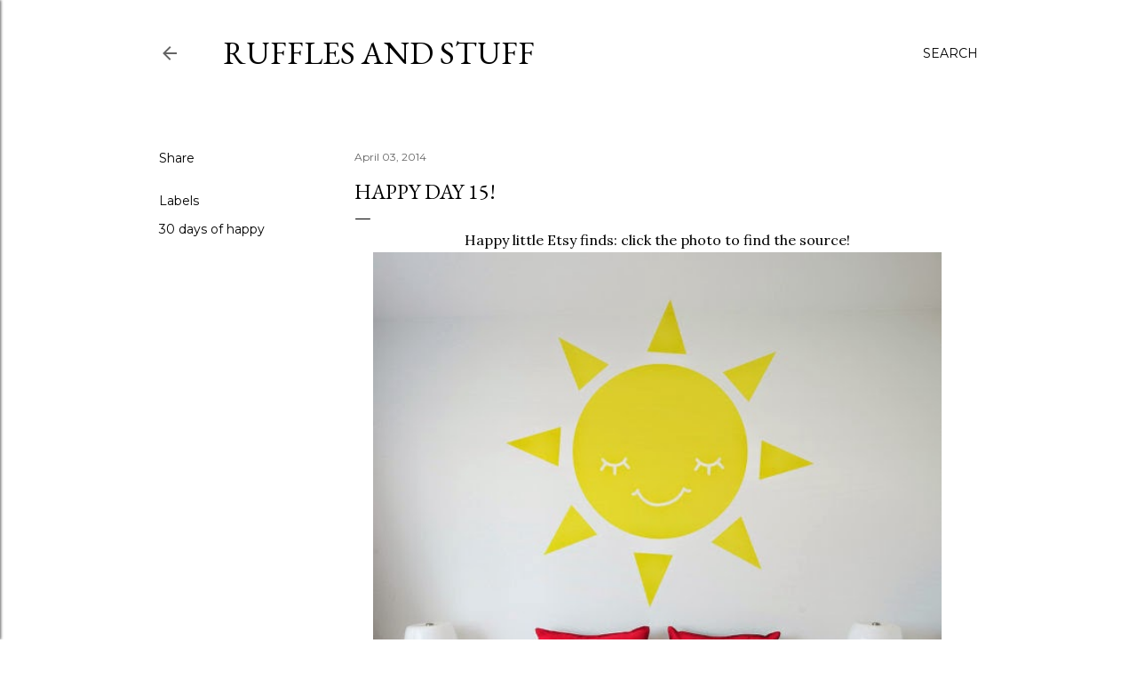

--- FILE ---
content_type: text/html; charset=UTF-8
request_url: http://www.rufflesandstuff.com/2014/04/happy-day-15.html
body_size: 26378
content:
<!DOCTYPE html>
<html dir='ltr' lang='en'>
<head>
<meta content='width=device-width, initial-scale=1' name='viewport'/>
<title>Happy Day 15!</title>
<meta content='text/html; charset=UTF-8' http-equiv='Content-Type'/>
<!-- Chrome, Firefox OS and Opera -->
<meta content='#ffffff' name='theme-color'/>
<!-- Windows Phone -->
<meta content='#ffffff' name='msapplication-navbutton-color'/>
<meta content='blogger' name='generator'/>
<link href='http://www.rufflesandstuff.com/favicon.ico' rel='icon' type='image/x-icon'/>
<link href='http://www.rufflesandstuff.com/2014/04/happy-day-15.html' rel='canonical'/>
<link rel="alternate" type="application/atom+xml" title="Ruffles And Stuff - Atom" href="http://www.rufflesandstuff.com/feeds/posts/default" />
<link rel="alternate" type="application/rss+xml" title="Ruffles And Stuff - RSS" href="http://www.rufflesandstuff.com/feeds/posts/default?alt=rss" />
<link rel="service.post" type="application/atom+xml" title="Ruffles And Stuff - Atom" href="https://www.blogger.com/feeds/7379969093490103099/posts/default" />

<link rel="alternate" type="application/atom+xml" title="Ruffles And Stuff - Atom" href="http://www.rufflesandstuff.com/feeds/8025080591677545168/comments/default" />
<!--Can't find substitution for tag [blog.ieCssRetrofitLinks]-->
<link href='https://blogger.googleusercontent.com/img/b/R29vZ2xl/AVvXsEgnWjS5XnMAPLyD8LcZZkDzks1LrIwOxWM5ww4DDyUMOPtQ31GDHLXz2fW1D7HXKh5xAjtJf69uWVUxqpQOAMi0g0moJcS_pef8zXIFb7SEg7LS3ivcZhosJllrDXqgLhUa-GcXAJ8NNn8J/s1600/il_570xN.408191044_q3ji.jpg' rel='image_src'/>
<meta content='http://www.rufflesandstuff.com/2014/04/happy-day-15.html' property='og:url'/>
<meta content='Happy Day 15!' property='og:title'/>
<meta content='A blog about crafting, sewing and DIY tutorials.' property='og:description'/>
<meta content='https://blogger.googleusercontent.com/img/b/R29vZ2xl/AVvXsEgnWjS5XnMAPLyD8LcZZkDzks1LrIwOxWM5ww4DDyUMOPtQ31GDHLXz2fW1D7HXKh5xAjtJf69uWVUxqpQOAMi0g0moJcS_pef8zXIFb7SEg7LS3ivcZhosJllrDXqgLhUa-GcXAJ8NNn8J/w1200-h630-p-k-no-nu/il_570xN.408191044_q3ji.jpg' property='og:image'/>
<style type='text/css'>@font-face{font-family:'EB Garamond';font-style:normal;font-weight:400;font-display:swap;src:url(//fonts.gstatic.com/s/ebgaramond/v32/SlGDmQSNjdsmc35JDF1K5E55YMjF_7DPuGi-6_RkCY9_WamXgHlIbvw.woff2)format('woff2');unicode-range:U+0460-052F,U+1C80-1C8A,U+20B4,U+2DE0-2DFF,U+A640-A69F,U+FE2E-FE2F;}@font-face{font-family:'EB Garamond';font-style:normal;font-weight:400;font-display:swap;src:url(//fonts.gstatic.com/s/ebgaramond/v32/SlGDmQSNjdsmc35JDF1K5E55YMjF_7DPuGi-6_RkAI9_WamXgHlIbvw.woff2)format('woff2');unicode-range:U+0301,U+0400-045F,U+0490-0491,U+04B0-04B1,U+2116;}@font-face{font-family:'EB Garamond';font-style:normal;font-weight:400;font-display:swap;src:url(//fonts.gstatic.com/s/ebgaramond/v32/SlGDmQSNjdsmc35JDF1K5E55YMjF_7DPuGi-6_RkCI9_WamXgHlIbvw.woff2)format('woff2');unicode-range:U+1F00-1FFF;}@font-face{font-family:'EB Garamond';font-style:normal;font-weight:400;font-display:swap;src:url(//fonts.gstatic.com/s/ebgaramond/v32/SlGDmQSNjdsmc35JDF1K5E55YMjF_7DPuGi-6_RkB49_WamXgHlIbvw.woff2)format('woff2');unicode-range:U+0370-0377,U+037A-037F,U+0384-038A,U+038C,U+038E-03A1,U+03A3-03FF;}@font-face{font-family:'EB Garamond';font-style:normal;font-weight:400;font-display:swap;src:url(//fonts.gstatic.com/s/ebgaramond/v32/SlGDmQSNjdsmc35JDF1K5E55YMjF_7DPuGi-6_RkC49_WamXgHlIbvw.woff2)format('woff2');unicode-range:U+0102-0103,U+0110-0111,U+0128-0129,U+0168-0169,U+01A0-01A1,U+01AF-01B0,U+0300-0301,U+0303-0304,U+0308-0309,U+0323,U+0329,U+1EA0-1EF9,U+20AB;}@font-face{font-family:'EB Garamond';font-style:normal;font-weight:400;font-display:swap;src:url(//fonts.gstatic.com/s/ebgaramond/v32/SlGDmQSNjdsmc35JDF1K5E55YMjF_7DPuGi-6_RkCo9_WamXgHlIbvw.woff2)format('woff2');unicode-range:U+0100-02BA,U+02BD-02C5,U+02C7-02CC,U+02CE-02D7,U+02DD-02FF,U+0304,U+0308,U+0329,U+1D00-1DBF,U+1E00-1E9F,U+1EF2-1EFF,U+2020,U+20A0-20AB,U+20AD-20C0,U+2113,U+2C60-2C7F,U+A720-A7FF;}@font-face{font-family:'EB Garamond';font-style:normal;font-weight:400;font-display:swap;src:url(//fonts.gstatic.com/s/ebgaramond/v32/SlGDmQSNjdsmc35JDF1K5E55YMjF_7DPuGi-6_RkBI9_WamXgHlI.woff2)format('woff2');unicode-range:U+0000-00FF,U+0131,U+0152-0153,U+02BB-02BC,U+02C6,U+02DA,U+02DC,U+0304,U+0308,U+0329,U+2000-206F,U+20AC,U+2122,U+2191,U+2193,U+2212,U+2215,U+FEFF,U+FFFD;}@font-face{font-family:'Lora';font-style:normal;font-weight:400;font-display:swap;src:url(//fonts.gstatic.com/s/lora/v37/0QI6MX1D_JOuGQbT0gvTJPa787weuxJMkq18ndeYxZ2JTg.woff2)format('woff2');unicode-range:U+0460-052F,U+1C80-1C8A,U+20B4,U+2DE0-2DFF,U+A640-A69F,U+FE2E-FE2F;}@font-face{font-family:'Lora';font-style:normal;font-weight:400;font-display:swap;src:url(//fonts.gstatic.com/s/lora/v37/0QI6MX1D_JOuGQbT0gvTJPa787weuxJFkq18ndeYxZ2JTg.woff2)format('woff2');unicode-range:U+0301,U+0400-045F,U+0490-0491,U+04B0-04B1,U+2116;}@font-face{font-family:'Lora';font-style:normal;font-weight:400;font-display:swap;src:url(//fonts.gstatic.com/s/lora/v37/0QI6MX1D_JOuGQbT0gvTJPa787weuxI9kq18ndeYxZ2JTg.woff2)format('woff2');unicode-range:U+0302-0303,U+0305,U+0307-0308,U+0310,U+0312,U+0315,U+031A,U+0326-0327,U+032C,U+032F-0330,U+0332-0333,U+0338,U+033A,U+0346,U+034D,U+0391-03A1,U+03A3-03A9,U+03B1-03C9,U+03D1,U+03D5-03D6,U+03F0-03F1,U+03F4-03F5,U+2016-2017,U+2034-2038,U+203C,U+2040,U+2043,U+2047,U+2050,U+2057,U+205F,U+2070-2071,U+2074-208E,U+2090-209C,U+20D0-20DC,U+20E1,U+20E5-20EF,U+2100-2112,U+2114-2115,U+2117-2121,U+2123-214F,U+2190,U+2192,U+2194-21AE,U+21B0-21E5,U+21F1-21F2,U+21F4-2211,U+2213-2214,U+2216-22FF,U+2308-230B,U+2310,U+2319,U+231C-2321,U+2336-237A,U+237C,U+2395,U+239B-23B7,U+23D0,U+23DC-23E1,U+2474-2475,U+25AF,U+25B3,U+25B7,U+25BD,U+25C1,U+25CA,U+25CC,U+25FB,U+266D-266F,U+27C0-27FF,U+2900-2AFF,U+2B0E-2B11,U+2B30-2B4C,U+2BFE,U+3030,U+FF5B,U+FF5D,U+1D400-1D7FF,U+1EE00-1EEFF;}@font-face{font-family:'Lora';font-style:normal;font-weight:400;font-display:swap;src:url(//fonts.gstatic.com/s/lora/v37/0QI6MX1D_JOuGQbT0gvTJPa787weuxIvkq18ndeYxZ2JTg.woff2)format('woff2');unicode-range:U+0001-000C,U+000E-001F,U+007F-009F,U+20DD-20E0,U+20E2-20E4,U+2150-218F,U+2190,U+2192,U+2194-2199,U+21AF,U+21E6-21F0,U+21F3,U+2218-2219,U+2299,U+22C4-22C6,U+2300-243F,U+2440-244A,U+2460-24FF,U+25A0-27BF,U+2800-28FF,U+2921-2922,U+2981,U+29BF,U+29EB,U+2B00-2BFF,U+4DC0-4DFF,U+FFF9-FFFB,U+10140-1018E,U+10190-1019C,U+101A0,U+101D0-101FD,U+102E0-102FB,U+10E60-10E7E,U+1D2C0-1D2D3,U+1D2E0-1D37F,U+1F000-1F0FF,U+1F100-1F1AD,U+1F1E6-1F1FF,U+1F30D-1F30F,U+1F315,U+1F31C,U+1F31E,U+1F320-1F32C,U+1F336,U+1F378,U+1F37D,U+1F382,U+1F393-1F39F,U+1F3A7-1F3A8,U+1F3AC-1F3AF,U+1F3C2,U+1F3C4-1F3C6,U+1F3CA-1F3CE,U+1F3D4-1F3E0,U+1F3ED,U+1F3F1-1F3F3,U+1F3F5-1F3F7,U+1F408,U+1F415,U+1F41F,U+1F426,U+1F43F,U+1F441-1F442,U+1F444,U+1F446-1F449,U+1F44C-1F44E,U+1F453,U+1F46A,U+1F47D,U+1F4A3,U+1F4B0,U+1F4B3,U+1F4B9,U+1F4BB,U+1F4BF,U+1F4C8-1F4CB,U+1F4D6,U+1F4DA,U+1F4DF,U+1F4E3-1F4E6,U+1F4EA-1F4ED,U+1F4F7,U+1F4F9-1F4FB,U+1F4FD-1F4FE,U+1F503,U+1F507-1F50B,U+1F50D,U+1F512-1F513,U+1F53E-1F54A,U+1F54F-1F5FA,U+1F610,U+1F650-1F67F,U+1F687,U+1F68D,U+1F691,U+1F694,U+1F698,U+1F6AD,U+1F6B2,U+1F6B9-1F6BA,U+1F6BC,U+1F6C6-1F6CF,U+1F6D3-1F6D7,U+1F6E0-1F6EA,U+1F6F0-1F6F3,U+1F6F7-1F6FC,U+1F700-1F7FF,U+1F800-1F80B,U+1F810-1F847,U+1F850-1F859,U+1F860-1F887,U+1F890-1F8AD,U+1F8B0-1F8BB,U+1F8C0-1F8C1,U+1F900-1F90B,U+1F93B,U+1F946,U+1F984,U+1F996,U+1F9E9,U+1FA00-1FA6F,U+1FA70-1FA7C,U+1FA80-1FA89,U+1FA8F-1FAC6,U+1FACE-1FADC,U+1FADF-1FAE9,U+1FAF0-1FAF8,U+1FB00-1FBFF;}@font-face{font-family:'Lora';font-style:normal;font-weight:400;font-display:swap;src:url(//fonts.gstatic.com/s/lora/v37/0QI6MX1D_JOuGQbT0gvTJPa787weuxJOkq18ndeYxZ2JTg.woff2)format('woff2');unicode-range:U+0102-0103,U+0110-0111,U+0128-0129,U+0168-0169,U+01A0-01A1,U+01AF-01B0,U+0300-0301,U+0303-0304,U+0308-0309,U+0323,U+0329,U+1EA0-1EF9,U+20AB;}@font-face{font-family:'Lora';font-style:normal;font-weight:400;font-display:swap;src:url(//fonts.gstatic.com/s/lora/v37/0QI6MX1D_JOuGQbT0gvTJPa787weuxJPkq18ndeYxZ2JTg.woff2)format('woff2');unicode-range:U+0100-02BA,U+02BD-02C5,U+02C7-02CC,U+02CE-02D7,U+02DD-02FF,U+0304,U+0308,U+0329,U+1D00-1DBF,U+1E00-1E9F,U+1EF2-1EFF,U+2020,U+20A0-20AB,U+20AD-20C0,U+2113,U+2C60-2C7F,U+A720-A7FF;}@font-face{font-family:'Lora';font-style:normal;font-weight:400;font-display:swap;src:url(//fonts.gstatic.com/s/lora/v37/0QI6MX1D_JOuGQbT0gvTJPa787weuxJBkq18ndeYxZ0.woff2)format('woff2');unicode-range:U+0000-00FF,U+0131,U+0152-0153,U+02BB-02BC,U+02C6,U+02DA,U+02DC,U+0304,U+0308,U+0329,U+2000-206F,U+20AC,U+2122,U+2191,U+2193,U+2212,U+2215,U+FEFF,U+FFFD;}@font-face{font-family:'Montserrat';font-style:normal;font-weight:400;font-display:swap;src:url(//fonts.gstatic.com/s/montserrat/v31/JTUSjIg1_i6t8kCHKm459WRhyyTh89ZNpQ.woff2)format('woff2');unicode-range:U+0460-052F,U+1C80-1C8A,U+20B4,U+2DE0-2DFF,U+A640-A69F,U+FE2E-FE2F;}@font-face{font-family:'Montserrat';font-style:normal;font-weight:400;font-display:swap;src:url(//fonts.gstatic.com/s/montserrat/v31/JTUSjIg1_i6t8kCHKm459W1hyyTh89ZNpQ.woff2)format('woff2');unicode-range:U+0301,U+0400-045F,U+0490-0491,U+04B0-04B1,U+2116;}@font-face{font-family:'Montserrat';font-style:normal;font-weight:400;font-display:swap;src:url(//fonts.gstatic.com/s/montserrat/v31/JTUSjIg1_i6t8kCHKm459WZhyyTh89ZNpQ.woff2)format('woff2');unicode-range:U+0102-0103,U+0110-0111,U+0128-0129,U+0168-0169,U+01A0-01A1,U+01AF-01B0,U+0300-0301,U+0303-0304,U+0308-0309,U+0323,U+0329,U+1EA0-1EF9,U+20AB;}@font-face{font-family:'Montserrat';font-style:normal;font-weight:400;font-display:swap;src:url(//fonts.gstatic.com/s/montserrat/v31/JTUSjIg1_i6t8kCHKm459WdhyyTh89ZNpQ.woff2)format('woff2');unicode-range:U+0100-02BA,U+02BD-02C5,U+02C7-02CC,U+02CE-02D7,U+02DD-02FF,U+0304,U+0308,U+0329,U+1D00-1DBF,U+1E00-1E9F,U+1EF2-1EFF,U+2020,U+20A0-20AB,U+20AD-20C0,U+2113,U+2C60-2C7F,U+A720-A7FF;}@font-face{font-family:'Montserrat';font-style:normal;font-weight:400;font-display:swap;src:url(//fonts.gstatic.com/s/montserrat/v31/JTUSjIg1_i6t8kCHKm459WlhyyTh89Y.woff2)format('woff2');unicode-range:U+0000-00FF,U+0131,U+0152-0153,U+02BB-02BC,U+02C6,U+02DA,U+02DC,U+0304,U+0308,U+0329,U+2000-206F,U+20AC,U+2122,U+2191,U+2193,U+2212,U+2215,U+FEFF,U+FFFD;}@font-face{font-family:'Montserrat';font-style:normal;font-weight:700;font-display:swap;src:url(//fonts.gstatic.com/s/montserrat/v31/JTUSjIg1_i6t8kCHKm459WRhyyTh89ZNpQ.woff2)format('woff2');unicode-range:U+0460-052F,U+1C80-1C8A,U+20B4,U+2DE0-2DFF,U+A640-A69F,U+FE2E-FE2F;}@font-face{font-family:'Montserrat';font-style:normal;font-weight:700;font-display:swap;src:url(//fonts.gstatic.com/s/montserrat/v31/JTUSjIg1_i6t8kCHKm459W1hyyTh89ZNpQ.woff2)format('woff2');unicode-range:U+0301,U+0400-045F,U+0490-0491,U+04B0-04B1,U+2116;}@font-face{font-family:'Montserrat';font-style:normal;font-weight:700;font-display:swap;src:url(//fonts.gstatic.com/s/montserrat/v31/JTUSjIg1_i6t8kCHKm459WZhyyTh89ZNpQ.woff2)format('woff2');unicode-range:U+0102-0103,U+0110-0111,U+0128-0129,U+0168-0169,U+01A0-01A1,U+01AF-01B0,U+0300-0301,U+0303-0304,U+0308-0309,U+0323,U+0329,U+1EA0-1EF9,U+20AB;}@font-face{font-family:'Montserrat';font-style:normal;font-weight:700;font-display:swap;src:url(//fonts.gstatic.com/s/montserrat/v31/JTUSjIg1_i6t8kCHKm459WdhyyTh89ZNpQ.woff2)format('woff2');unicode-range:U+0100-02BA,U+02BD-02C5,U+02C7-02CC,U+02CE-02D7,U+02DD-02FF,U+0304,U+0308,U+0329,U+1D00-1DBF,U+1E00-1E9F,U+1EF2-1EFF,U+2020,U+20A0-20AB,U+20AD-20C0,U+2113,U+2C60-2C7F,U+A720-A7FF;}@font-face{font-family:'Montserrat';font-style:normal;font-weight:700;font-display:swap;src:url(//fonts.gstatic.com/s/montserrat/v31/JTUSjIg1_i6t8kCHKm459WlhyyTh89Y.woff2)format('woff2');unicode-range:U+0000-00FF,U+0131,U+0152-0153,U+02BB-02BC,U+02C6,U+02DA,U+02DC,U+0304,U+0308,U+0329,U+2000-206F,U+20AC,U+2122,U+2191,U+2193,U+2212,U+2215,U+FEFF,U+FFFD;}</style>
<style id='page-skin-1' type='text/css'><!--
/*! normalize.css v3.0.1 | MIT License | git.io/normalize */html{font-family:sans-serif;-ms-text-size-adjust:100%;-webkit-text-size-adjust:100%}body{margin:0}article,aside,details,figcaption,figure,footer,header,hgroup,main,nav,section,summary{display:block}audio,canvas,progress,video{display:inline-block;vertical-align:baseline}audio:not([controls]){display:none;height:0}[hidden],template{display:none}a{background:transparent}a:active,a:hover{outline:0}abbr[title]{border-bottom:1px dotted}b,strong{font-weight:bold}dfn{font-style:italic}h1{font-size:2em;margin:.67em 0}mark{background:#ff0;color:#000}small{font-size:80%}sub,sup{font-size:75%;line-height:0;position:relative;vertical-align:baseline}sup{top:-0.5em}sub{bottom:-0.25em}img{border:0}svg:not(:root){overflow:hidden}figure{margin:1em 40px}hr{-moz-box-sizing:content-box;box-sizing:content-box;height:0}pre{overflow:auto}code,kbd,pre,samp{font-family:monospace,monospace;font-size:1em}button,input,optgroup,select,textarea{color:inherit;font:inherit;margin:0}button{overflow:visible}button,select{text-transform:none}button,html input[type="button"],input[type="reset"],input[type="submit"]{-webkit-appearance:button;cursor:pointer}button[disabled],html input[disabled]{cursor:default}button::-moz-focus-inner,input::-moz-focus-inner{border:0;padding:0}input{line-height:normal}input[type="checkbox"],input[type="radio"]{box-sizing:border-box;padding:0}input[type="number"]::-webkit-inner-spin-button,input[type="number"]::-webkit-outer-spin-button{height:auto}input[type="search"]{-webkit-appearance:textfield;-moz-box-sizing:content-box;-webkit-box-sizing:content-box;box-sizing:content-box}input[type="search"]::-webkit-search-cancel-button,input[type="search"]::-webkit-search-decoration{-webkit-appearance:none}fieldset{border:1px solid #c0c0c0;margin:0 2px;padding:.35em .625em .75em}legend{border:0;padding:0}textarea{overflow:auto}optgroup{font-weight:bold}table{border-collapse:collapse;border-spacing:0}td,th{padding:0}
/*!************************************************
* Blogger Template Style
* Name: Soho
**************************************************/
body{
overflow-wrap:break-word;
word-break:break-word;
word-wrap:break-word
}
.hidden{
display:none
}
.invisible{
visibility:hidden
}
.container::after,.float-container::after{
clear:both;
content:"";
display:table
}
.clearboth{
clear:both
}
#comments .comment .comment-actions,.subscribe-popup .FollowByEmail .follow-by-email-submit{
background:0 0;
border:0;
box-shadow:none;
color:#000000;
cursor:pointer;
font-size:14px;
font-weight:700;
outline:0;
text-decoration:none;
text-transform:uppercase;
width:auto
}
.dim-overlay{
background-color:rgba(0,0,0,.54);
height:100vh;
left:0;
position:fixed;
top:0;
width:100%
}
#sharing-dim-overlay{
background-color:transparent
}
input::-ms-clear{
display:none
}
.blogger-logo,.svg-icon-24.blogger-logo{
fill:#ff9800;
opacity:1
}
.loading-spinner-large{
-webkit-animation:mspin-rotate 1.568s infinite linear;
animation:mspin-rotate 1.568s infinite linear;
height:48px;
overflow:hidden;
position:absolute;
width:48px;
z-index:200
}
.loading-spinner-large>div{
-webkit-animation:mspin-revrot 5332ms infinite steps(4);
animation:mspin-revrot 5332ms infinite steps(4)
}
.loading-spinner-large>div>div{
-webkit-animation:mspin-singlecolor-large-film 1333ms infinite steps(81);
animation:mspin-singlecolor-large-film 1333ms infinite steps(81);
background-size:100%;
height:48px;
width:3888px
}
.mspin-black-large>div>div,.mspin-grey_54-large>div>div{
background-image:url(https://www.blogblog.com/indie/mspin_black_large.svg)
}
.mspin-white-large>div>div{
background-image:url(https://www.blogblog.com/indie/mspin_white_large.svg)
}
.mspin-grey_54-large{
opacity:.54
}
@-webkit-keyframes mspin-singlecolor-large-film{
from{
-webkit-transform:translateX(0);
transform:translateX(0)
}
to{
-webkit-transform:translateX(-3888px);
transform:translateX(-3888px)
}
}
@keyframes mspin-singlecolor-large-film{
from{
-webkit-transform:translateX(0);
transform:translateX(0)
}
to{
-webkit-transform:translateX(-3888px);
transform:translateX(-3888px)
}
}
@-webkit-keyframes mspin-rotate{
from{
-webkit-transform:rotate(0);
transform:rotate(0)
}
to{
-webkit-transform:rotate(360deg);
transform:rotate(360deg)
}
}
@keyframes mspin-rotate{
from{
-webkit-transform:rotate(0);
transform:rotate(0)
}
to{
-webkit-transform:rotate(360deg);
transform:rotate(360deg)
}
}
@-webkit-keyframes mspin-revrot{
from{
-webkit-transform:rotate(0);
transform:rotate(0)
}
to{
-webkit-transform:rotate(-360deg);
transform:rotate(-360deg)
}
}
@keyframes mspin-revrot{
from{
-webkit-transform:rotate(0);
transform:rotate(0)
}
to{
-webkit-transform:rotate(-360deg);
transform:rotate(-360deg)
}
}
.skip-navigation{
background-color:#fff;
box-sizing:border-box;
color:#000;
display:block;
height:0;
left:0;
line-height:50px;
overflow:hidden;
padding-top:0;
position:fixed;
text-align:center;
top:0;
-webkit-transition:box-shadow .3s,height .3s,padding-top .3s;
transition:box-shadow .3s,height .3s,padding-top .3s;
width:100%;
z-index:900
}
.skip-navigation:focus{
box-shadow:0 4px 5px 0 rgba(0,0,0,.14),0 1px 10px 0 rgba(0,0,0,.12),0 2px 4px -1px rgba(0,0,0,.2);
height:50px
}
#main{
outline:0
}
.main-heading{
position:absolute;
clip:rect(1px,1px,1px,1px);
padding:0;
border:0;
height:1px;
width:1px;
overflow:hidden
}
.Attribution{
margin-top:1em;
text-align:center
}
.Attribution .blogger img,.Attribution .blogger svg{
vertical-align:bottom
}
.Attribution .blogger img{
margin-right:.5em
}
.Attribution div{
line-height:24px;
margin-top:.5em
}
.Attribution .copyright,.Attribution .image-attribution{
font-size:.7em;
margin-top:1.5em
}
.BLOG_mobile_video_class{
display:none
}
.bg-photo{
background-attachment:scroll!important
}
body .CSS_LIGHTBOX{
z-index:900
}
.extendable .show-less,.extendable .show-more{
border-color:#000000;
color:#000000;
margin-top:8px
}
.extendable .show-less.hidden,.extendable .show-more.hidden{
display:none
}
.inline-ad{
display:none;
max-width:100%;
overflow:hidden
}
.adsbygoogle{
display:block
}
#cookieChoiceInfo{
bottom:0;
top:auto
}
iframe.b-hbp-video{
border:0
}
.post-body img{
max-width:100%
}
.post-body iframe{
max-width:100%
}
.post-body a[imageanchor="1"]{
display:inline-block
}
.byline{
margin-right:1em
}
.byline:last-child{
margin-right:0
}
.link-copied-dialog{
max-width:520px;
outline:0
}
.link-copied-dialog .modal-dialog-buttons{
margin-top:8px
}
.link-copied-dialog .goog-buttonset-default{
background:0 0;
border:0
}
.link-copied-dialog .goog-buttonset-default:focus{
outline:0
}
.paging-control-container{
margin-bottom:16px
}
.paging-control-container .paging-control{
display:inline-block
}
.paging-control-container .comment-range-text::after,.paging-control-container .paging-control{
color:#000000
}
.paging-control-container .comment-range-text,.paging-control-container .paging-control{
margin-right:8px
}
.paging-control-container .comment-range-text::after,.paging-control-container .paging-control::after{
content:"\b7";
cursor:default;
padding-left:8px;
pointer-events:none
}
.paging-control-container .comment-range-text:last-child::after,.paging-control-container .paging-control:last-child::after{
content:none
}
.byline.reactions iframe{
height:20px
}
.b-notification{
color:#000;
background-color:#fff;
border-bottom:solid 1px #000;
box-sizing:border-box;
padding:16px 32px;
text-align:center
}
.b-notification.visible{
-webkit-transition:margin-top .3s cubic-bezier(.4,0,.2,1);
transition:margin-top .3s cubic-bezier(.4,0,.2,1)
}
.b-notification.invisible{
position:absolute
}
.b-notification-close{
position:absolute;
right:8px;
top:8px
}
.no-posts-message{
line-height:40px;
text-align:center
}
@media screen and (max-width:1162px){
body.item-view .post-body a[imageanchor="1"][style*="float: left;"],body.item-view .post-body a[imageanchor="1"][style*="float: right;"]{
float:none!important;
clear:none!important
}
body.item-view .post-body a[imageanchor="1"] img{
display:block;
height:auto;
margin:0 auto
}
body.item-view .post-body>.separator:first-child>a[imageanchor="1"]:first-child{
margin-top:20px
}
.post-body a[imageanchor]{
display:block
}
body.item-view .post-body a[imageanchor="1"]{
margin-left:0!important;
margin-right:0!important
}
body.item-view .post-body a[imageanchor="1"]+a[imageanchor="1"]{
margin-top:16px
}
}
.item-control{
display:none
}
#comments{
border-top:1px dashed rgba(0,0,0,.54);
margin-top:20px;
padding:20px
}
#comments .comment-thread ol{
margin:0;
padding-left:0;
padding-left:0
}
#comments .comment .comment-replybox-single,#comments .comment-thread .comment-replies{
margin-left:60px
}
#comments .comment-thread .thread-count{
display:none
}
#comments .comment{
list-style-type:none;
padding:0 0 30px;
position:relative
}
#comments .comment .comment{
padding-bottom:8px
}
.comment .avatar-image-container{
position:absolute
}
.comment .avatar-image-container img{
border-radius:50%
}
.avatar-image-container svg,.comment .avatar-image-container .avatar-icon{
border-radius:50%;
border:solid 1px #000000;
box-sizing:border-box;
fill:#000000;
height:35px;
margin:0;
padding:7px;
width:35px
}
.comment .comment-block{
margin-top:10px;
margin-left:60px;
padding-bottom:0
}
#comments .comment-author-header-wrapper{
margin-left:40px
}
#comments .comment .thread-expanded .comment-block{
padding-bottom:20px
}
#comments .comment .comment-header .user,#comments .comment .comment-header .user a{
color:#000000;
font-style:normal;
font-weight:700
}
#comments .comment .comment-actions{
bottom:0;
margin-bottom:15px;
position:absolute
}
#comments .comment .comment-actions>*{
margin-right:8px
}
#comments .comment .comment-header .datetime{
bottom:0;
color:#646464;
display:inline-block;
font-size:13px;
font-style:italic;
margin-left:8px
}
#comments .comment .comment-footer .comment-timestamp a,#comments .comment .comment-header .datetime a{
color:#646464
}
#comments .comment .comment-content,.comment .comment-body{
margin-top:12px;
word-break:break-word
}
.comment-body{
margin-bottom:12px
}
#comments.embed[data-num-comments="0"]{
border:0;
margin-top:0;
padding-top:0
}
#comments.embed[data-num-comments="0"] #comment-post-message,#comments.embed[data-num-comments="0"] div.comment-form>p,#comments.embed[data-num-comments="0"] p.comment-footer{
display:none
}
#comment-editor-src{
display:none
}
.comments .comments-content .loadmore.loaded{
max-height:0;
opacity:0;
overflow:hidden
}
.extendable .remaining-items{
height:0;
overflow:hidden;
-webkit-transition:height .3s cubic-bezier(.4,0,.2,1);
transition:height .3s cubic-bezier(.4,0,.2,1)
}
.extendable .remaining-items.expanded{
height:auto
}
.svg-icon-24,.svg-icon-24-button{
cursor:pointer;
height:24px;
width:24px;
min-width:24px
}
.touch-icon{
margin:-12px;
padding:12px
}
.touch-icon:active,.touch-icon:focus{
background-color:rgba(153,153,153,.4);
border-radius:50%
}
svg:not(:root).touch-icon{
overflow:visible
}
html[dir=rtl] .rtl-reversible-icon{
-webkit-transform:scaleX(-1);
-ms-transform:scaleX(-1);
transform:scaleX(-1)
}
.svg-icon-24-button,.touch-icon-button{
background:0 0;
border:0;
margin:0;
outline:0;
padding:0
}
.touch-icon-button .touch-icon:active,.touch-icon-button .touch-icon:focus{
background-color:transparent
}
.touch-icon-button:active .touch-icon,.touch-icon-button:focus .touch-icon{
background-color:rgba(153,153,153,.4);
border-radius:50%
}
.Profile .default-avatar-wrapper .avatar-icon{
border-radius:50%;
border:solid 1px #000000;
box-sizing:border-box;
fill:#000000;
margin:0
}
.Profile .individual .default-avatar-wrapper .avatar-icon{
padding:25px
}
.Profile .individual .avatar-icon,.Profile .individual .profile-img{
height:120px;
width:120px
}
.Profile .team .default-avatar-wrapper .avatar-icon{
padding:8px
}
.Profile .team .avatar-icon,.Profile .team .default-avatar-wrapper,.Profile .team .profile-img{
height:40px;
width:40px
}
.snippet-container{
margin:0;
position:relative;
overflow:hidden
}
.snippet-fade{
bottom:0;
box-sizing:border-box;
position:absolute;
width:96px
}
.snippet-fade{
right:0
}
.snippet-fade:after{
content:"\2026"
}
.snippet-fade:after{
float:right
}
.centered-top-container.sticky{
left:0;
position:fixed;
right:0;
top:0;
width:auto;
z-index:50;
-webkit-transition-property:opacity,-webkit-transform;
transition-property:opacity,-webkit-transform;
transition-property:transform,opacity;
transition-property:transform,opacity,-webkit-transform;
-webkit-transition-duration:.2s;
transition-duration:.2s;
-webkit-transition-timing-function:cubic-bezier(.4,0,.2,1);
transition-timing-function:cubic-bezier(.4,0,.2,1)
}
.centered-top-placeholder{
display:none
}
.collapsed-header .centered-top-placeholder{
display:block
}
.centered-top-container .Header .replaced h1,.centered-top-placeholder .Header .replaced h1{
display:none
}
.centered-top-container.sticky .Header .replaced h1{
display:block
}
.centered-top-container.sticky .Header .header-widget{
background:0 0
}
.centered-top-container.sticky .Header .header-image-wrapper{
display:none
}
.centered-top-container img,.centered-top-placeholder img{
max-width:100%
}
.collapsible{
-webkit-transition:height .3s cubic-bezier(.4,0,.2,1);
transition:height .3s cubic-bezier(.4,0,.2,1)
}
.collapsible,.collapsible>summary{
display:block;
overflow:hidden
}
.collapsible>:not(summary){
display:none
}
.collapsible[open]>:not(summary){
display:block
}
.collapsible:focus,.collapsible>summary:focus{
outline:0
}
.collapsible>summary{
cursor:pointer;
display:block;
padding:0
}
.collapsible:focus>summary,.collapsible>summary:focus{
background-color:transparent
}
.collapsible>summary::-webkit-details-marker{
display:none
}
.collapsible-title{
-webkit-box-align:center;
-webkit-align-items:center;
-ms-flex-align:center;
align-items:center;
display:-webkit-box;
display:-webkit-flex;
display:-ms-flexbox;
display:flex
}
.collapsible-title .title{
-webkit-box-flex:1;
-webkit-flex:1 1 auto;
-ms-flex:1 1 auto;
flex:1 1 auto;
-webkit-box-ordinal-group:1;
-webkit-order:0;
-ms-flex-order:0;
order:0;
overflow:hidden;
text-overflow:ellipsis;
white-space:nowrap
}
.collapsible-title .chevron-down,.collapsible[open] .collapsible-title .chevron-up{
display:block
}
.collapsible-title .chevron-up,.collapsible[open] .collapsible-title .chevron-down{
display:none
}
.flat-button{
cursor:pointer;
display:inline-block;
font-weight:700;
text-transform:uppercase;
border-radius:2px;
padding:8px;
margin:-8px
}
.flat-icon-button{
background:0 0;
border:0;
margin:0;
outline:0;
padding:0;
margin:-12px;
padding:12px;
cursor:pointer;
box-sizing:content-box;
display:inline-block;
line-height:0
}
.flat-icon-button,.flat-icon-button .splash-wrapper{
border-radius:50%
}
.flat-icon-button .splash.animate{
-webkit-animation-duration:.3s;
animation-duration:.3s
}
.overflowable-container{
max-height:28px;
overflow:hidden;
position:relative
}
.overflow-button{
cursor:pointer
}
#overflowable-dim-overlay{
background:0 0
}
.overflow-popup{
box-shadow:0 2px 2px 0 rgba(0,0,0,.14),0 3px 1px -2px rgba(0,0,0,.2),0 1px 5px 0 rgba(0,0,0,.12);
background-color:#ffffff;
left:0;
max-width:calc(100% - 32px);
position:absolute;
top:0;
visibility:hidden;
z-index:101
}
.overflow-popup ul{
list-style:none
}
.overflow-popup .tabs li,.overflow-popup li{
display:block;
height:auto
}
.overflow-popup .tabs li{
padding-left:0;
padding-right:0
}
.overflow-button.hidden,.overflow-popup .tabs li.hidden,.overflow-popup li.hidden{
display:none
}
.search{
display:-webkit-box;
display:-webkit-flex;
display:-ms-flexbox;
display:flex;
line-height:24px;
width:24px
}
.search.focused{
width:100%
}
.search.focused .section{
width:100%
}
.search form{
z-index:101
}
.search h3{
display:none
}
.search form{
display:-webkit-box;
display:-webkit-flex;
display:-ms-flexbox;
display:flex;
-webkit-box-flex:1;
-webkit-flex:1 0 0;
-ms-flex:1 0 0px;
flex:1 0 0;
border-bottom:solid 1px transparent;
padding-bottom:8px
}
.search form>*{
display:none
}
.search.focused form>*{
display:block
}
.search .search-input label{
display:none
}
.centered-top-placeholder.cloned .search form{
z-index:30
}
.search.focused form{
border-color:#646464;
position:relative;
width:auto
}
.collapsed-header .centered-top-container .search.focused form{
border-bottom-color:transparent
}
.search-expand{
-webkit-box-flex:0;
-webkit-flex:0 0 auto;
-ms-flex:0 0 auto;
flex:0 0 auto
}
.search-expand-text{
display:none
}
.search-close{
display:inline;
vertical-align:middle
}
.search-input{
-webkit-box-flex:1;
-webkit-flex:1 0 1px;
-ms-flex:1 0 1px;
flex:1 0 1px
}
.search-input input{
background:0 0;
border:0;
box-sizing:border-box;
color:#646464;
display:inline-block;
outline:0;
width:calc(100% - 48px)
}
.search-input input.no-cursor{
color:transparent;
text-shadow:0 0 0 #646464
}
.collapsed-header .centered-top-container .search-action,.collapsed-header .centered-top-container .search-input input{
color:#646464
}
.collapsed-header .centered-top-container .search-input input.no-cursor{
color:transparent;
text-shadow:0 0 0 #646464
}
.collapsed-header .centered-top-container .search-input input.no-cursor:focus,.search-input input.no-cursor:focus{
outline:0
}
.search-focused>*{
visibility:hidden
}
.search-focused .search,.search-focused .search-icon{
visibility:visible
}
.search.focused .search-action{
display:block
}
.search.focused .search-action:disabled{
opacity:.3
}
.widget.Sharing .sharing-button{
display:none
}
.widget.Sharing .sharing-buttons li{
padding:0
}
.widget.Sharing .sharing-buttons li span{
display:none
}
.post-share-buttons{
position:relative
}
.centered-bottom .share-buttons .svg-icon-24,.share-buttons .svg-icon-24{
fill:#000000
}
.sharing-open.touch-icon-button:active .touch-icon,.sharing-open.touch-icon-button:focus .touch-icon{
background-color:transparent
}
.share-buttons{
background-color:#ffffff;
border-radius:2px;
box-shadow:0 2px 2px 0 rgba(0,0,0,.14),0 3px 1px -2px rgba(0,0,0,.2),0 1px 5px 0 rgba(0,0,0,.12);
color:#000000;
list-style:none;
margin:0;
padding:8px 0;
position:absolute;
top:-11px;
min-width:200px;
z-index:101
}
.share-buttons.hidden{
display:none
}
.sharing-button{
background:0 0;
border:0;
margin:0;
outline:0;
padding:0;
cursor:pointer
}
.share-buttons li{
margin:0;
height:48px
}
.share-buttons li:last-child{
margin-bottom:0
}
.share-buttons li .sharing-platform-button{
box-sizing:border-box;
cursor:pointer;
display:block;
height:100%;
margin-bottom:0;
padding:0 16px;
position:relative;
width:100%
}
.share-buttons li .sharing-platform-button:focus,.share-buttons li .sharing-platform-button:hover{
background-color:rgba(128,128,128,.1);
outline:0
}
.share-buttons li svg[class*=" sharing-"],.share-buttons li svg[class^=sharing-]{
position:absolute;
top:10px
}
.share-buttons li span.sharing-platform-button{
position:relative;
top:0
}
.share-buttons li .platform-sharing-text{
display:block;
font-size:16px;
line-height:48px;
white-space:nowrap
}
.share-buttons li .platform-sharing-text{
margin-left:56px
}
.sidebar-container{
background-color:#f7f7f7;
max-width:284px;
overflow-y:auto;
-webkit-transition-property:-webkit-transform;
transition-property:-webkit-transform;
transition-property:transform;
transition-property:transform,-webkit-transform;
-webkit-transition-duration:.3s;
transition-duration:.3s;
-webkit-transition-timing-function:cubic-bezier(0,0,.2,1);
transition-timing-function:cubic-bezier(0,0,.2,1);
width:284px;
z-index:101;
-webkit-overflow-scrolling:touch
}
.sidebar-container .navigation{
line-height:0;
padding:16px
}
.sidebar-container .sidebar-back{
cursor:pointer
}
.sidebar-container .widget{
background:0 0;
margin:0 16px;
padding:16px 0
}
.sidebar-container .widget .title{
color:#646464;
margin:0
}
.sidebar-container .widget ul{
list-style:none;
margin:0;
padding:0
}
.sidebar-container .widget ul ul{
margin-left:1em
}
.sidebar-container .widget li{
font-size:16px;
line-height:normal
}
.sidebar-container .widget+.widget{
border-top:1px dashed #646464
}
.BlogArchive li{
margin:16px 0
}
.BlogArchive li:last-child{
margin-bottom:0
}
.Label li a{
display:inline-block
}
.BlogArchive .post-count,.Label .label-count{
float:right;
margin-left:.25em
}
.BlogArchive .post-count::before,.Label .label-count::before{
content:"("
}
.BlogArchive .post-count::after,.Label .label-count::after{
content:")"
}
.widget.Translate .skiptranslate>div{
display:block!important
}
.widget.Profile .profile-link{
display:-webkit-box;
display:-webkit-flex;
display:-ms-flexbox;
display:flex
}
.widget.Profile .team-member .default-avatar-wrapper,.widget.Profile .team-member .profile-img{
-webkit-box-flex:0;
-webkit-flex:0 0 auto;
-ms-flex:0 0 auto;
flex:0 0 auto;
margin-right:1em
}
.widget.Profile .individual .profile-link{
-webkit-box-orient:vertical;
-webkit-box-direction:normal;
-webkit-flex-direction:column;
-ms-flex-direction:column;
flex-direction:column
}
.widget.Profile .team .profile-link .profile-name{
-webkit-align-self:center;
-ms-flex-item-align:center;
align-self:center;
display:block;
-webkit-box-flex:1;
-webkit-flex:1 1 auto;
-ms-flex:1 1 auto;
flex:1 1 auto
}
.dim-overlay{
background-color:rgba(0,0,0,.54);
z-index:100
}
body.sidebar-visible{
overflow-y:hidden
}
@media screen and (max-width:1439px){
.sidebar-container{
bottom:0;
position:fixed;
top:0;
left:0;
right:auto
}
.sidebar-container.sidebar-invisible{
-webkit-transition-timing-function:cubic-bezier(.4,0,.6,1);
transition-timing-function:cubic-bezier(.4,0,.6,1)
}
html[dir=ltr] .sidebar-container.sidebar-invisible{
-webkit-transform:translateX(-284px);
-ms-transform:translateX(-284px);
transform:translateX(-284px)
}
html[dir=rtl] .sidebar-container.sidebar-invisible{
-webkit-transform:translateX(284px);
-ms-transform:translateX(284px);
transform:translateX(284px)
}
}
@media screen and (min-width:1440px){
.sidebar-container{
position:absolute;
top:0;
left:0;
right:auto
}
.sidebar-container .navigation{
display:none
}
}
.dialog{
box-shadow:0 2px 2px 0 rgba(0,0,0,.14),0 3px 1px -2px rgba(0,0,0,.2),0 1px 5px 0 rgba(0,0,0,.12);
background:#ffffff;
box-sizing:border-box;
color:#000000;
padding:30px;
position:fixed;
text-align:center;
width:calc(100% - 24px);
z-index:101
}
.dialog input[type=email],.dialog input[type=text]{
background-color:transparent;
border:0;
border-bottom:solid 1px rgba(0,0,0,.12);
color:#000000;
display:block;
font-family:EB Garamond, serif;
font-size:16px;
line-height:24px;
margin:auto;
padding-bottom:7px;
outline:0;
text-align:center;
width:100%
}
.dialog input[type=email]::-webkit-input-placeholder,.dialog input[type=text]::-webkit-input-placeholder{
color:#000000
}
.dialog input[type=email]::-moz-placeholder,.dialog input[type=text]::-moz-placeholder{
color:#000000
}
.dialog input[type=email]:-ms-input-placeholder,.dialog input[type=text]:-ms-input-placeholder{
color:#000000
}
.dialog input[type=email]::-ms-input-placeholder,.dialog input[type=text]::-ms-input-placeholder{
color:#000000
}
.dialog input[type=email]::placeholder,.dialog input[type=text]::placeholder{
color:#000000
}
.dialog input[type=email]:focus,.dialog input[type=text]:focus{
border-bottom:solid 2px #000000;
padding-bottom:6px
}
.dialog input.no-cursor{
color:transparent;
text-shadow:0 0 0 #000000
}
.dialog input.no-cursor:focus{
outline:0
}
.dialog input.no-cursor:focus{
outline:0
}
.dialog input[type=submit]{
font-family:EB Garamond, serif
}
.dialog .goog-buttonset-default{
color:#000000
}
.subscribe-popup{
max-width:364px
}
.subscribe-popup h3{
color:#000000;
font-size:1.8em;
margin-top:0
}
.subscribe-popup .FollowByEmail h3{
display:none
}
.subscribe-popup .FollowByEmail .follow-by-email-submit{
color:#000000;
display:inline-block;
margin:0 auto;
margin-top:24px;
width:auto;
white-space:normal
}
.subscribe-popup .FollowByEmail .follow-by-email-submit:disabled{
cursor:default;
opacity:.3
}
@media (max-width:800px){
.blog-name div.widget.Subscribe{
margin-bottom:16px
}
body.item-view .blog-name div.widget.Subscribe{
margin:8px auto 16px auto;
width:100%
}
}
body#layout .bg-photo,body#layout .bg-photo-overlay{
display:none
}
body#layout .page_body{
padding:0;
position:relative;
top:0
}
body#layout .page{
display:inline-block;
left:inherit;
position:relative;
vertical-align:top;
width:540px
}
body#layout .centered{
max-width:954px
}
body#layout .navigation{
display:none
}
body#layout .sidebar-container{
display:inline-block;
width:40%
}
body#layout .hamburger-menu,body#layout .search{
display:none
}
body{
background-color:#ffffff;
color:#000000;
font:normal 400 20px EB Garamond, serif;
height:100%;
margin:0;
min-height:100vh
}
h1,h2,h3,h4,h5,h6{
font-weight:400
}
a{
color:#000000;
text-decoration:none
}
.dim-overlay{
z-index:100
}
body.sidebar-visible .page_body{
overflow-y:scroll
}
.widget .title{
color:#646464;
font:normal 400 12px Montserrat, sans-serif
}
.extendable .show-less,.extendable .show-more{
color:#000000;
font:normal 400 12px Montserrat, sans-serif;
margin:12px -8px 0 -8px;
text-transform:uppercase
}
.footer .widget,.main .widget{
margin:50px 0
}
.main .widget .title{
text-transform:uppercase
}
.inline-ad{
display:block;
margin-top:50px
}
.adsbygoogle{
text-align:center
}
.page_body{
display:-webkit-box;
display:-webkit-flex;
display:-ms-flexbox;
display:flex;
-webkit-box-orient:vertical;
-webkit-box-direction:normal;
-webkit-flex-direction:column;
-ms-flex-direction:column;
flex-direction:column;
min-height:100vh;
position:relative;
z-index:20
}
.page_body>*{
-webkit-box-flex:0;
-webkit-flex:0 0 auto;
-ms-flex:0 0 auto;
flex:0 0 auto
}
.page_body>#footer{
margin-top:auto
}
.centered-bottom,.centered-top{
margin:0 32px;
max-width:100%
}
.centered-top{
padding-bottom:12px;
padding-top:12px
}
.sticky .centered-top{
padding-bottom:0;
padding-top:0
}
.centered-top-container,.centered-top-placeholder{
background:#ffffff
}
.centered-top{
display:-webkit-box;
display:-webkit-flex;
display:-ms-flexbox;
display:flex;
-webkit-flex-wrap:wrap;
-ms-flex-wrap:wrap;
flex-wrap:wrap;
-webkit-box-pack:justify;
-webkit-justify-content:space-between;
-ms-flex-pack:justify;
justify-content:space-between;
position:relative
}
.sticky .centered-top{
-webkit-flex-wrap:nowrap;
-ms-flex-wrap:nowrap;
flex-wrap:nowrap
}
.centered-top-container .svg-icon-24,.centered-top-placeholder .svg-icon-24{
fill:#646464
}
.back-button-container,.hamburger-menu-container{
-webkit-box-flex:0;
-webkit-flex:0 0 auto;
-ms-flex:0 0 auto;
flex:0 0 auto;
height:48px;
-webkit-box-ordinal-group:2;
-webkit-order:1;
-ms-flex-order:1;
order:1
}
.sticky .back-button-container,.sticky .hamburger-menu-container{
-webkit-box-ordinal-group:2;
-webkit-order:1;
-ms-flex-order:1;
order:1
}
.back-button,.hamburger-menu,.search-expand-icon{
cursor:pointer;
margin-top:0
}
.search{
-webkit-box-align:start;
-webkit-align-items:flex-start;
-ms-flex-align:start;
align-items:flex-start;
-webkit-box-flex:0;
-webkit-flex:0 0 auto;
-ms-flex:0 0 auto;
flex:0 0 auto;
height:48px;
margin-left:24px;
-webkit-box-ordinal-group:4;
-webkit-order:3;
-ms-flex-order:3;
order:3
}
.search,.search.focused{
width:auto
}
.search.focused{
position:static
}
.sticky .search{
display:none;
-webkit-box-ordinal-group:5;
-webkit-order:4;
-ms-flex-order:4;
order:4
}
.search .section{
right:0;
margin-top:12px;
position:absolute;
top:12px;
width:0
}
.sticky .search .section{
top:0
}
.search-expand{
background:0 0;
border:0;
margin:0;
outline:0;
padding:0;
color:#000000;
cursor:pointer;
-webkit-box-flex:0;
-webkit-flex:0 0 auto;
-ms-flex:0 0 auto;
flex:0 0 auto;
font:normal 400 12px Montserrat, sans-serif;
text-transform:uppercase;
word-break:normal
}
.search.focused .search-expand{
visibility:hidden
}
.search .dim-overlay{
background:0 0
}
.search.focused .section{
max-width:400px
}
.search.focused form{
border-color:#646464;
height:24px
}
.search.focused .search-input{
display:-webkit-box;
display:-webkit-flex;
display:-ms-flexbox;
display:flex;
-webkit-box-flex:1;
-webkit-flex:1 1 auto;
-ms-flex:1 1 auto;
flex:1 1 auto
}
.search-input input{
-webkit-box-flex:1;
-webkit-flex:1 1 auto;
-ms-flex:1 1 auto;
flex:1 1 auto;
font:normal 400 16px Montserrat, sans-serif
}
.search input[type=submit]{
display:none
}
.subscribe-section-container{
-webkit-box-flex:1;
-webkit-flex:1 0 auto;
-ms-flex:1 0 auto;
flex:1 0 auto;
margin-left:24px;
-webkit-box-ordinal-group:3;
-webkit-order:2;
-ms-flex-order:2;
order:2;
text-align:right
}
.sticky .subscribe-section-container{
-webkit-box-flex:0;
-webkit-flex:0 0 auto;
-ms-flex:0 0 auto;
flex:0 0 auto;
-webkit-box-ordinal-group:4;
-webkit-order:3;
-ms-flex-order:3;
order:3
}
.subscribe-button{
background:0 0;
border:0;
margin:0;
outline:0;
padding:0;
color:#000000;
cursor:pointer;
display:inline-block;
font:normal 400 12px Montserrat, sans-serif;
line-height:48px;
margin:0;
text-transform:uppercase;
word-break:normal
}
.subscribe-popup h3{
color:#646464;
font:normal 400 12px Montserrat, sans-serif;
margin-bottom:24px;
text-transform:uppercase
}
.subscribe-popup div.widget.FollowByEmail .follow-by-email-address{
color:#000000;
font:normal 400 12px Montserrat, sans-serif
}
.subscribe-popup div.widget.FollowByEmail .follow-by-email-submit{
color:#000000;
font:normal 400 12px Montserrat, sans-serif;
margin-top:24px;
text-transform:uppercase
}
.blog-name{
-webkit-box-flex:1;
-webkit-flex:1 1 100%;
-ms-flex:1 1 100%;
flex:1 1 100%;
-webkit-box-ordinal-group:5;
-webkit-order:4;
-ms-flex-order:4;
order:4;
overflow:hidden
}
.sticky .blog-name{
-webkit-box-flex:1;
-webkit-flex:1 1 auto;
-ms-flex:1 1 auto;
flex:1 1 auto;
margin:0 12px;
-webkit-box-ordinal-group:3;
-webkit-order:2;
-ms-flex-order:2;
order:2
}
body.search-view .centered-top.search-focused .blog-name{
display:none
}
.widget.Header h1{
font:normal 400 18px EB Garamond, serif;
margin:0;
text-transform:uppercase
}
.widget.Header h1,.widget.Header h1 a{
color:#000000
}
.widget.Header p{
color:#646464;
font:normal 400 12px Montserrat, sans-serif;
line-height:1.7
}
.sticky .widget.Header h1{
font-size:16px;
line-height:48px;
overflow:hidden;
overflow-wrap:normal;
text-overflow:ellipsis;
white-space:nowrap;
word-wrap:normal
}
.sticky .widget.Header p{
display:none
}
.sticky{
box-shadow:0 1px 3px #646464
}
#page_list_top .widget.PageList{
font:normal 400 14px Montserrat, sans-serif;
line-height:28px
}
#page_list_top .widget.PageList .title{
display:none
}
#page_list_top .widget.PageList .overflowable-contents{
overflow:hidden
}
#page_list_top .widget.PageList .overflowable-contents ul{
list-style:none;
margin:0;
padding:0
}
#page_list_top .widget.PageList .overflow-popup ul{
list-style:none;
margin:0;
padding:0 20px
}
#page_list_top .widget.PageList .overflowable-contents li{
display:inline-block
}
#page_list_top .widget.PageList .overflowable-contents li.hidden{
display:none
}
#page_list_top .widget.PageList .overflowable-contents li:not(:first-child):before{
color:#646464;
content:"\b7"
}
#page_list_top .widget.PageList .overflow-button a,#page_list_top .widget.PageList .overflow-popup li a,#page_list_top .widget.PageList .overflowable-contents li a{
color:#646464;
font:normal 400 14px Montserrat, sans-serif;
line-height:28px;
text-transform:uppercase
}
#page_list_top .widget.PageList .overflow-popup li.selected a,#page_list_top .widget.PageList .overflowable-contents li.selected a{
color:#646464;
font:normal 700 14px Montserrat, sans-serif;
line-height:28px
}
#page_list_top .widget.PageList .overflow-button{
display:inline
}
.sticky #page_list_top{
display:none
}
body.homepage-view .hero-image.has-image{
background:#ffffff url(//1.bp.blogspot.com/-SqMdfAiopM8/YZagB-AtB9I/AAAAAAAAYvQ/vNiTBDfGXqM17bmocR0sJZTgEPD2Dqv-gCK4BGAYYCw/s100/rufflesandstuff2.jpg) no-repeat scroll top center;
background-attachment:scroll;
background-color:#ffffff;
background-size:cover;
height:62.5vw;
max-height:75vh;
min-height:200px;
width:100%
}
.post-filter-message{
background-color:#999999;
color:#ffffff;
display:-webkit-box;
display:-webkit-flex;
display:-ms-flexbox;
display:flex;
-webkit-flex-wrap:wrap;
-ms-flex-wrap:wrap;
flex-wrap:wrap;
font:normal 400 12px Montserrat, sans-serif;
-webkit-box-pack:justify;
-webkit-justify-content:space-between;
-ms-flex-pack:justify;
justify-content:space-between;
margin-top:50px;
padding:18px
}
.post-filter-message .message-container{
-webkit-box-flex:1;
-webkit-flex:1 1 auto;
-ms-flex:1 1 auto;
flex:1 1 auto;
min-width:0
}
.post-filter-message .home-link-container{
-webkit-box-flex:0;
-webkit-flex:0 0 auto;
-ms-flex:0 0 auto;
flex:0 0 auto
}
.post-filter-message .search-label,.post-filter-message .search-query{
color:#ffffff;
font:normal 700 12px Montserrat, sans-serif;
text-transform:uppercase
}
.post-filter-message .home-link,.post-filter-message .home-link a{
color:#000000;
font:normal 700 12px Montserrat, sans-serif;
text-transform:uppercase
}
.widget.FeaturedPost .thumb.hero-thumb{
background-position:center;
background-size:cover;
height:360px
}
.widget.FeaturedPost .featured-post-snippet:before{
content:"\2014"
}
.snippet-container,.snippet-fade{
font:normal 400 14px Lora, serif;
line-height:23.8px
}
.snippet-container{
max-height:166.6px;
overflow:hidden
}
.snippet-fade{
background:-webkit-linear-gradient(left,#ffffff 0,#ffffff 20%,rgba(255, 255, 255, 0) 100%);
background:linear-gradient(to left,#ffffff 0,#ffffff 20%,rgba(255, 255, 255, 0) 100%);
color:#000000
}
.post-sidebar{
display:none
}
.widget.Blog .blog-posts .post-outer-container{
width:100%
}
.no-posts{
text-align:center
}
body.feed-view .widget.Blog .blog-posts .post-outer-container,body.item-view .widget.Blog .blog-posts .post-outer{
margin-bottom:50px
}
.widget.Blog .post.no-featured-image,.widget.PopularPosts .post.no-featured-image{
background-color:#766c58;
padding:30px
}
.widget.Blog .post>.post-share-buttons-top{
right:0;
position:absolute;
top:0
}
.widget.Blog .post>.post-share-buttons-bottom{
bottom:0;
right:0;
position:absolute
}
.blog-pager{
text-align:right
}
.blog-pager a{
color:#000000;
font:normal 400 12px Montserrat, sans-serif;
text-transform:uppercase
}
.blog-pager .blog-pager-newer-link,.blog-pager .home-link{
display:none
}
.post-title{
font:normal 400 20px EB Garamond, serif;
margin:0;
text-transform:uppercase
}
.post-title,.post-title a{
color:#000000
}
.post.no-featured-image .post-title,.post.no-featured-image .post-title a{
color:#ffffff
}
body.item-view .post-body-container:before{
content:"\2014"
}
.post-body{
color:#000000;
font:normal 400 14px Lora, serif;
line-height:1.7
}
.post-body blockquote{
color:#000000;
font:normal 400 16px Montserrat, sans-serif;
line-height:1.7;
margin-left:0;
margin-right:0
}
.post-body img{
height:auto;
max-width:100%
}
.post-body .tr-caption{
color:#000000;
font:normal 400 12px Montserrat, sans-serif;
line-height:1.7
}
.snippet-thumbnail{
position:relative
}
.snippet-thumbnail .post-header{
background:#ffffff;
bottom:0;
margin-bottom:0;
padding-right:15px;
padding-bottom:5px;
padding-top:5px;
position:absolute
}
.snippet-thumbnail img{
width:100%
}
.post-footer,.post-header{
margin:8px 0
}
body.item-view .widget.Blog .post-header{
margin:0 0 16px 0
}
body.item-view .widget.Blog .post-footer{
margin:50px 0 0 0
}
.widget.FeaturedPost .post-footer{
display:-webkit-box;
display:-webkit-flex;
display:-ms-flexbox;
display:flex;
-webkit-flex-wrap:wrap;
-ms-flex-wrap:wrap;
flex-wrap:wrap;
-webkit-box-pack:justify;
-webkit-justify-content:space-between;
-ms-flex-pack:justify;
justify-content:space-between
}
.widget.FeaturedPost .post-footer>*{
-webkit-box-flex:0;
-webkit-flex:0 1 auto;
-ms-flex:0 1 auto;
flex:0 1 auto
}
.widget.FeaturedPost .post-footer,.widget.FeaturedPost .post-footer a,.widget.FeaturedPost .post-footer button{
line-height:1.7
}
.jump-link{
margin:-8px
}
.post-header,.post-header a,.post-header button{
color:#646464;
font:normal 400 12px Montserrat, sans-serif
}
.post.no-featured-image .post-header,.post.no-featured-image .post-header a,.post.no-featured-image .post-header button{
color:#ffffff
}
.post-footer,.post-footer a,.post-footer button{
color:#cc9c51;
font:normal 400 12px Montserrat, sans-serif
}
.post.no-featured-image .post-footer,.post.no-featured-image .post-footer a,.post.no-featured-image .post-footer button{
color:#cc9c51
}
body.item-view .post-footer-line{
line-height:2.3
}
.byline{
display:inline-block
}
.byline .flat-button{
text-transform:none
}
.post-header .byline:not(:last-child):after{
content:"\b7"
}
.post-header .byline:not(:last-child){
margin-right:0
}
.byline.post-labels a{
display:inline-block;
word-break:break-all
}
.byline.post-labels a:not(:last-child):after{
content:","
}
.byline.reactions .reactions-label{
line-height:22px;
vertical-align:top
}
.post-share-buttons{
margin-left:0
}
.share-buttons{
background-color:#ffffff;
border-radius:0;
box-shadow:0 1px 1px 1px #646464;
color:#000000;
font:normal 400 16px Montserrat, sans-serif
}
.share-buttons .svg-icon-24{
fill:#cc9c51
}
#comment-holder .continue{
display:none
}
#comment-editor{
margin-bottom:20px;
margin-top:20px
}
.widget.Attribution,.widget.Attribution .copyright,.widget.Attribution .copyright a,.widget.Attribution .image-attribution,.widget.Attribution .image-attribution a,.widget.Attribution a{
color:#646464;
font:normal 400 12px Montserrat, sans-serif
}
.widget.Attribution svg{
fill:#646464
}
.widget.Attribution .blogger a{
display:-webkit-box;
display:-webkit-flex;
display:-ms-flexbox;
display:flex;
-webkit-align-content:center;
-ms-flex-line-pack:center;
align-content:center;
-webkit-box-pack:center;
-webkit-justify-content:center;
-ms-flex-pack:center;
justify-content:center;
line-height:24px
}
.widget.Attribution .blogger svg{
margin-right:8px
}
.widget.Profile ul{
list-style:none;
padding:0
}
.widget.Profile .individual .default-avatar-wrapper,.widget.Profile .individual .profile-img{
border-radius:50%;
display:inline-block;
height:120px;
width:120px
}
.widget.Profile .individual .profile-data a,.widget.Profile .team .profile-name{
color:#000000;
font:normal 400 20px EB Garamond, serif;
text-transform:none
}
.widget.Profile .individual dd{
color:#000000;
font:normal 400 20px EB Garamond, serif;
margin:0 auto
}
.widget.Profile .individual .profile-link,.widget.Profile .team .visit-profile{
color:#000000;
font:normal 400 12px Montserrat, sans-serif;
text-transform:uppercase
}
.widget.Profile .team .default-avatar-wrapper,.widget.Profile .team .profile-img{
border-radius:50%;
float:left;
height:40px;
width:40px
}
.widget.Profile .team .profile-link .profile-name-wrapper{
-webkit-box-flex:1;
-webkit-flex:1 1 auto;
-ms-flex:1 1 auto;
flex:1 1 auto
}
.widget.Label li,.widget.Label span.label-size{
color:#000000;
display:inline-block;
font:normal 400 12px Montserrat, sans-serif;
word-break:break-all
}
.widget.Label li:not(:last-child):after,.widget.Label span.label-size:not(:last-child):after{
content:","
}
.widget.PopularPosts .post{
margin-bottom:50px
}
body.item-view #sidebar .widget.PopularPosts{
margin-left:40px;
width:inherit
}
#comments{
border-top:none;
padding:0
}
#comments .comment .comment-footer,#comments .comment .comment-header,#comments .comment .comment-header .datetime,#comments .comment .comment-header .datetime a{
color:#646464;
font:normal 400 12px Montserrat, sans-serif
}
#comments .comment .comment-author,#comments .comment .comment-author a,#comments .comment .comment-header .user,#comments .comment .comment-header .user a{
color:#000000;
font:normal 400 14px Montserrat, sans-serif
}
#comments .comment .comment-body,#comments .comment .comment-content{
color:#000000;
font:normal 400 14px Lora, serif
}
#comments .comment .comment-actions,#comments .footer,#comments .footer a,#comments .loadmore,#comments .paging-control{
color:#cc9c51;
font:normal 400 12px Montserrat, sans-serif;
text-transform:uppercase
}
#commentsHolder{
border-bottom:none;
border-top:none
}
#comments .comment-form h4{
position:absolute;
clip:rect(1px,1px,1px,1px);
padding:0;
border:0;
height:1px;
width:1px;
overflow:hidden
}
.sidebar-container{
background-color:#ffffff;
color:#646464;
font:normal 400 14px Montserrat, sans-serif;
min-height:100%
}
html[dir=ltr] .sidebar-container{
box-shadow:1px 0 3px #646464
}
html[dir=rtl] .sidebar-container{
box-shadow:-1px 0 3px #646464
}
.sidebar-container a{
color:#000000
}
.sidebar-container .svg-icon-24{
fill:#646464
}
.sidebar-container .widget{
margin:0;
margin-left:40px;
padding:40px;
padding-left:0
}
.sidebar-container .widget+.widget{
border-top:1px solid #646464
}
.sidebar-container .widget .title{
color:#646464;
font:normal 400 16px Montserrat, sans-serif
}
.sidebar-container .widget ul li,.sidebar-container .widget.BlogArchive #ArchiveList li{
font:normal 400 14px Montserrat, sans-serif;
margin:1em 0 0 0
}
.sidebar-container .BlogArchive .post-count,.sidebar-container .Label .label-count{
float:none
}
.sidebar-container .Label li a{
display:inline
}
.sidebar-container .widget.Profile .default-avatar-wrapper .avatar-icon{
border-color:#000000;
fill:#000000
}
.sidebar-container .widget.Profile .individual{
text-align:center
}
.sidebar-container .widget.Profile .individual dd:before{
content:"\2014";
display:block
}
.sidebar-container .widget.Profile .individual .profile-data a,.sidebar-container .widget.Profile .team .profile-name{
color:#000000;
font:normal 400 24px EB Garamond, serif
}
.sidebar-container .widget.Profile .individual dd{
color:#646464;
font:normal 400 12px Montserrat, sans-serif;
margin:0 30px
}
.sidebar-container .widget.Profile .individual .profile-link,.sidebar-container .widget.Profile .team .visit-profile{
color:#000000;
font:normal 400 14px Montserrat, sans-serif
}
.sidebar-container .snippet-fade{
background:-webkit-linear-gradient(left,#ffffff 0,#ffffff 20%,rgba(255, 255, 255, 0) 100%);
background:linear-gradient(to left,#ffffff 0,#ffffff 20%,rgba(255, 255, 255, 0) 100%)
}
@media screen and (min-width:640px){
.centered-bottom,.centered-top{
margin:0 auto;
width:576px
}
.centered-top{
-webkit-flex-wrap:nowrap;
-ms-flex-wrap:nowrap;
flex-wrap:nowrap;
padding-bottom:24px;
padding-top:36px
}
.blog-name{
-webkit-box-flex:1;
-webkit-flex:1 1 auto;
-ms-flex:1 1 auto;
flex:1 1 auto;
min-width:0;
-webkit-box-ordinal-group:3;
-webkit-order:2;
-ms-flex-order:2;
order:2
}
.sticky .blog-name{
margin:0
}
.back-button-container,.hamburger-menu-container{
margin-right:36px;
-webkit-box-ordinal-group:2;
-webkit-order:1;
-ms-flex-order:1;
order:1
}
.search{
margin-left:36px;
-webkit-box-ordinal-group:5;
-webkit-order:4;
-ms-flex-order:4;
order:4
}
.search .section{
top:36px
}
.sticky .search{
display:block
}
.subscribe-section-container{
-webkit-box-flex:0;
-webkit-flex:0 0 auto;
-ms-flex:0 0 auto;
flex:0 0 auto;
margin-left:36px;
-webkit-box-ordinal-group:4;
-webkit-order:3;
-ms-flex-order:3;
order:3
}
.subscribe-button{
font:normal 400 14px Montserrat, sans-serif;
line-height:48px
}
.subscribe-popup h3{
font:normal 400 14px Montserrat, sans-serif
}
.subscribe-popup div.widget.FollowByEmail .follow-by-email-address{
font:normal 400 14px Montserrat, sans-serif
}
.subscribe-popup div.widget.FollowByEmail .follow-by-email-submit{
font:normal 400 14px Montserrat, sans-serif
}
.widget .title{
font:normal 400 14px Montserrat, sans-serif
}
.widget.Blog .post.no-featured-image,.widget.PopularPosts .post.no-featured-image{
padding:65px
}
.post-title{
font:normal 400 24px EB Garamond, serif
}
.blog-pager a{
font:normal 400 14px Montserrat, sans-serif
}
.widget.Header h1{
font:normal 400 36px EB Garamond, serif
}
.sticky .widget.Header h1{
font-size:24px
}
}
@media screen and (min-width:1162px){
.centered-bottom,.centered-top{
width:922px
}
.back-button-container,.hamburger-menu-container{
margin-right:48px
}
.search{
margin-left:48px
}
.search-expand{
font:normal 400 14px Montserrat, sans-serif;
line-height:48px
}
.search-expand-text{
display:block
}
.search-expand-icon{
display:none
}
.subscribe-section-container{
margin-left:48px
}
.post-filter-message{
font:normal 400 14px Montserrat, sans-serif
}
.post-filter-message .search-label,.post-filter-message .search-query{
font:normal 700 14px Montserrat, sans-serif
}
.post-filter-message .home-link{
font:normal 700 14px Montserrat, sans-serif
}
.widget.Blog .blog-posts .post-outer-container{
width:451px
}
body.error-view .widget.Blog .blog-posts .post-outer-container,body.item-view .widget.Blog .blog-posts .post-outer-container{
width:100%
}
body.item-view .widget.Blog .blog-posts .post-outer{
display:-webkit-box;
display:-webkit-flex;
display:-ms-flexbox;
display:flex
}
#comments,body.item-view .post-outer-container .inline-ad,body.item-view .widget.PopularPosts{
margin-left:220px;
width:682px
}
.post-sidebar{
box-sizing:border-box;
display:block;
font:normal 400 14px Montserrat, sans-serif;
padding-right:20px;
width:220px
}
.post-sidebar-item{
margin-bottom:30px
}
.post-sidebar-item ul{
list-style:none;
padding:0
}
.post-sidebar-item .sharing-button{
color:#000000;
cursor:pointer;
display:inline-block;
font:normal 400 14px Montserrat, sans-serif;
line-height:normal;
word-break:normal
}
.post-sidebar-labels li{
margin-bottom:8px
}
body.item-view .widget.Blog .post{
width:682px
}
.widget.Blog .post.no-featured-image,.widget.PopularPosts .post.no-featured-image{
padding:100px 65px
}
.page .widget.FeaturedPost .post-content{
display:-webkit-box;
display:-webkit-flex;
display:-ms-flexbox;
display:flex;
-webkit-box-pack:justify;
-webkit-justify-content:space-between;
-ms-flex-pack:justify;
justify-content:space-between
}
.page .widget.FeaturedPost .thumb-link{
display:-webkit-box;
display:-webkit-flex;
display:-ms-flexbox;
display:flex
}
.page .widget.FeaturedPost .thumb.hero-thumb{
height:auto;
min-height:300px;
width:451px
}
.page .widget.FeaturedPost .post-content.has-featured-image .post-text-container{
width:425px
}
.page .widget.FeaturedPost .post-content.no-featured-image .post-text-container{
width:100%
}
.page .widget.FeaturedPost .post-header{
margin:0 0 8px 0
}
.page .widget.FeaturedPost .post-footer{
margin:8px 0 0 0
}
.post-body{
font:normal 400 16px Lora, serif;
line-height:1.7
}
.post-body blockquote{
font:normal 400 24px Montserrat, sans-serif;
line-height:1.7
}
.snippet-container,.snippet-fade{
font:normal 400 16px Lora, serif;
line-height:27.2px
}
.snippet-container{
max-height:326.4px
}
.widget.Profile .individual .profile-data a,.widget.Profile .team .profile-name{
font:normal 400 24px EB Garamond, serif
}
.widget.Profile .individual .profile-link,.widget.Profile .team .visit-profile{
font:normal 400 14px Montserrat, sans-serif
}
}
@media screen and (min-width:1440px){
body{
position:relative
}
.page_body{
margin-left:284px
}
.sticky .centered-top{
padding-left:284px
}
.hamburger-menu-container{
display:none
}
.sidebar-container{
overflow:visible;
z-index:32
}
}

--></style>
<style id='template-skin-1' type='text/css'><!--
body#layout .hidden,
body#layout .invisible {
display: inherit;
}
body#layout .page {
width: 60%;
}
body#layout.ltr .page {
float: right;
}
body#layout.rtl .page {
float: left;
}
body#layout .sidebar-container {
width: 40%;
}
body#layout.ltr .sidebar-container {
float: left;
}
body#layout.rtl .sidebar-container {
float: right;
}
--></style>
<script async='async' src='https://www.gstatic.com/external_hosted/imagesloaded/imagesloaded-3.1.8.min.js'></script>
<script async='async' src='https://www.gstatic.com/external_hosted/vanillamasonry-v3_1_5/masonry.pkgd.min.js'></script>
<script async='async' src='https://www.gstatic.com/external_hosted/clipboardjs/clipboard.min.js'></script>
<style>
    body.homepage-view .hero-image.has-image {background-image:url(\/\/1.bp.blogspot.com\/-SqMdfAiopM8\/YZagB-AtB9I\/AAAAAAAAYvQ\/vNiTBDfGXqM17bmocR0sJZTgEPD2Dqv-gCK4BGAYYCw\/s100\/rufflesandstuff2.jpg);}
    
@media (max-width: 320px) { body.homepage-view .hero-image.has-image {background-image:url(\/\/1.bp.blogspot.com\/-SqMdfAiopM8\/YZagB-AtB9I\/AAAAAAAAYvQ\/vNiTBDfGXqM17bmocR0sJZTgEPD2Dqv-gCK4BGAYYCw\/w320\/rufflesandstuff2.jpg);}}
@media (max-width: 640px) and (min-width: 321px) { body.homepage-view .hero-image.has-image {background-image:url(\/\/1.bp.blogspot.com\/-SqMdfAiopM8\/YZagB-AtB9I\/AAAAAAAAYvQ\/vNiTBDfGXqM17bmocR0sJZTgEPD2Dqv-gCK4BGAYYCw\/w640\/rufflesandstuff2.jpg);}}
@media (max-width: 800px) and (min-width: 641px) { body.homepage-view .hero-image.has-image {background-image:url(\/\/1.bp.blogspot.com\/-SqMdfAiopM8\/YZagB-AtB9I\/AAAAAAAAYvQ\/vNiTBDfGXqM17bmocR0sJZTgEPD2Dqv-gCK4BGAYYCw\/w800\/rufflesandstuff2.jpg);}}
@media (max-width: 1024px) and (min-width: 801px) { body.homepage-view .hero-image.has-image {background-image:url(\/\/1.bp.blogspot.com\/-SqMdfAiopM8\/YZagB-AtB9I\/AAAAAAAAYvQ\/vNiTBDfGXqM17bmocR0sJZTgEPD2Dqv-gCK4BGAYYCw\/w1024\/rufflesandstuff2.jpg);}}
@media (max-width: 1440px) and (min-width: 1025px) { body.homepage-view .hero-image.has-image {background-image:url(\/\/1.bp.blogspot.com\/-SqMdfAiopM8\/YZagB-AtB9I\/AAAAAAAAYvQ\/vNiTBDfGXqM17bmocR0sJZTgEPD2Dqv-gCK4BGAYYCw\/w1440\/rufflesandstuff2.jpg);}}
@media (max-width: 1680px) and (min-width: 1441px) { body.homepage-view .hero-image.has-image {background-image:url(\/\/1.bp.blogspot.com\/-SqMdfAiopM8\/YZagB-AtB9I\/AAAAAAAAYvQ\/vNiTBDfGXqM17bmocR0sJZTgEPD2Dqv-gCK4BGAYYCw\/w1680\/rufflesandstuff2.jpg);}}
@media (max-width: 1920px) and (min-width: 1681px) { body.homepage-view .hero-image.has-image {background-image:url(\/\/1.bp.blogspot.com\/-SqMdfAiopM8\/YZagB-AtB9I\/AAAAAAAAYvQ\/vNiTBDfGXqM17bmocR0sJZTgEPD2Dqv-gCK4BGAYYCw\/w1920\/rufflesandstuff2.jpg);}}
/* Last tag covers anything over one higher than the previous max-size cap. */
@media (min-width: 1921px) { body.homepage-view .hero-image.has-image {background-image:url(\/\/1.bp.blogspot.com\/-SqMdfAiopM8\/YZagB-AtB9I\/AAAAAAAAYvQ\/vNiTBDfGXqM17bmocR0sJZTgEPD2Dqv-gCK4BGAYYCw\/w2560\/rufflesandstuff2.jpg);}}
  </style>
<link href='https://www.blogger.com/dyn-css/authorization.css?targetBlogID=7379969093490103099&amp;zx=b1914492-3347-4187-b331-f28ac17b3fe8' media='none' onload='if(media!=&#39;all&#39;)media=&#39;all&#39;' rel='stylesheet'/><noscript><link href='https://www.blogger.com/dyn-css/authorization.css?targetBlogID=7379969093490103099&amp;zx=b1914492-3347-4187-b331-f28ac17b3fe8' rel='stylesheet'/></noscript>
<meta name='google-adsense-platform-account' content='ca-host-pub-1556223355139109'/>
<meta name='google-adsense-platform-domain' content='blogspot.com'/>

<script async src="https://pagead2.googlesyndication.com/pagead/js/adsbygoogle.js?client=ca-pub-3308952976406504&host=ca-host-pub-1556223355139109" crossorigin="anonymous"></script>

<!-- data-ad-client=ca-pub-3308952976406504 -->

</head>
<body class='post-view item-view version-1-3-3 variant-fancy_light'>
<a class='skip-navigation' href='#main' tabindex='0'>
Skip to main content
</a>
<div class='page'>
<div class='page_body'>
<div class='main-page-body-content'>
<div class='centered-top-placeholder'></div>
<header class='centered-top-container' role='banner'>
<div class='centered-top'>
<div class='back-button-container'>
<a href='http://www.rufflesandstuff.com/'>
<svg class='svg-icon-24 touch-icon back-button rtl-reversible-icon'>
<use xlink:href='/responsive/sprite_v1_6.css.svg#ic_arrow_back_black_24dp' xmlns:xlink='http://www.w3.org/1999/xlink'></use>
</svg>
</a>
</div>
<div class='search'>
<button aria-label='Search' class='search-expand touch-icon-button'>
<div class='search-expand-text'>Search</div>
<svg class='svg-icon-24 touch-icon search-expand-icon'>
<use xlink:href='/responsive/sprite_v1_6.css.svg#ic_search_black_24dp' xmlns:xlink='http://www.w3.org/1999/xlink'></use>
</svg>
</button>
<div class='section' id='search_top' name='Search (Top)'><div class='widget BlogSearch' data-version='2' id='BlogSearch1'>
<h3 class='title'>
Search This Blog
</h3>
<div class='widget-content' role='search'>
<form action='http://www.rufflesandstuff.com/search' target='_top'>
<div class='search-input'>
<input aria-label='Search this blog' autocomplete='off' name='q' placeholder='Search this blog' value=''/>
</div>
<label>
<input type='submit'/>
<svg class='svg-icon-24 touch-icon search-icon'>
<use xlink:href='/responsive/sprite_v1_6.css.svg#ic_search_black_24dp' xmlns:xlink='http://www.w3.org/1999/xlink'></use>
</svg>
</label>
</form>
</div>
</div></div>
</div>
<div class='blog-name'>
<div class='section' id='header' name='Header'><div class='widget Header' data-version='2' id='Header1'>
<div class='header-widget'>
<div>
<h1>
<a href='http://www.rufflesandstuff.com/'>
Ruffles And Stuff
</a>
</h1>
</div>
<p>
</p>
</div>
</div></div>
<nav role='navigation'>
<div class='no-items section' id='page_list_top' name='Page List (Top)'>
</div>
</nav>
</div>
</div>
</header>
<div class='hero-image has-image'></div>
<main class='centered-bottom' id='main' role='main' tabindex='-1'>
<div class='main section' id='page_body' name='Page Body'>
<div class='widget Blog' data-version='2' id='Blog1'>
<div class='blog-posts hfeed container'>
<div class='post-outer-container'>
<div class='post-outer'>
<div class='post-sidebar'>
<div class='post-sidebar-item post-share-buttons'>
<div aria-owns='sharing-popup-Blog1-byline-8025080591677545168' class='sharing' data-title=''>
<button aria-controls='sharing-popup-Blog1-byline-8025080591677545168' aria-label='Share' class='sharing-button touch-icon-button' id='sharing-button-Blog1-byline-8025080591677545168' role='button'>
Share
</button>
<div class='share-buttons-container'>
<ul aria-hidden='true' aria-label='Share' class='share-buttons hidden' id='sharing-popup-Blog1-byline-8025080591677545168' role='menu'>
<li>
<span aria-label='Get link' class='sharing-platform-button sharing-element-link' data-href='https://www.blogger.com/share-post.g?blogID=7379969093490103099&postID=8025080591677545168&target=' data-url='http://www.rufflesandstuff.com/2014/04/happy-day-15.html' role='menuitem' tabindex='-1' title='Get link'>
<svg class='svg-icon-24 touch-icon sharing-link'>
<use xlink:href='/responsive/sprite_v1_6.css.svg#ic_24_link_dark' xmlns:xlink='http://www.w3.org/1999/xlink'></use>
</svg>
<span class='platform-sharing-text'>Get link</span>
</span>
</li>
<li>
<span aria-label='Share to Facebook' class='sharing-platform-button sharing-element-facebook' data-href='https://www.blogger.com/share-post.g?blogID=7379969093490103099&postID=8025080591677545168&target=facebook' data-url='http://www.rufflesandstuff.com/2014/04/happy-day-15.html' role='menuitem' tabindex='-1' title='Share to Facebook'>
<svg class='svg-icon-24 touch-icon sharing-facebook'>
<use xlink:href='/responsive/sprite_v1_6.css.svg#ic_24_facebook_dark' xmlns:xlink='http://www.w3.org/1999/xlink'></use>
</svg>
<span class='platform-sharing-text'>Facebook</span>
</span>
</li>
<li>
<span aria-label='Share to X' class='sharing-platform-button sharing-element-twitter' data-href='https://www.blogger.com/share-post.g?blogID=7379969093490103099&postID=8025080591677545168&target=twitter' data-url='http://www.rufflesandstuff.com/2014/04/happy-day-15.html' role='menuitem' tabindex='-1' title='Share to X'>
<svg class='svg-icon-24 touch-icon sharing-twitter'>
<use xlink:href='/responsive/sprite_v1_6.css.svg#ic_24_twitter_dark' xmlns:xlink='http://www.w3.org/1999/xlink'></use>
</svg>
<span class='platform-sharing-text'>X</span>
</span>
</li>
<li>
<span aria-label='Share to Pinterest' class='sharing-platform-button sharing-element-pinterest' data-href='https://www.blogger.com/share-post.g?blogID=7379969093490103099&postID=8025080591677545168&target=pinterest' data-url='http://www.rufflesandstuff.com/2014/04/happy-day-15.html' role='menuitem' tabindex='-1' title='Share to Pinterest'>
<svg class='svg-icon-24 touch-icon sharing-pinterest'>
<use xlink:href='/responsive/sprite_v1_6.css.svg#ic_24_pinterest_dark' xmlns:xlink='http://www.w3.org/1999/xlink'></use>
</svg>
<span class='platform-sharing-text'>Pinterest</span>
</span>
</li>
<li>
<span aria-label='Email' class='sharing-platform-button sharing-element-email' data-href='https://www.blogger.com/share-post.g?blogID=7379969093490103099&postID=8025080591677545168&target=email' data-url='http://www.rufflesandstuff.com/2014/04/happy-day-15.html' role='menuitem' tabindex='-1' title='Email'>
<svg class='svg-icon-24 touch-icon sharing-email'>
<use xlink:href='/responsive/sprite_v1_6.css.svg#ic_24_email_dark' xmlns:xlink='http://www.w3.org/1999/xlink'></use>
</svg>
<span class='platform-sharing-text'>Email</span>
</span>
</li>
<li aria-hidden='true' class='hidden'>
<span aria-label='Share to other apps' class='sharing-platform-button sharing-element-other' data-url='http://www.rufflesandstuff.com/2014/04/happy-day-15.html' role='menuitem' tabindex='-1' title='Share to other apps'>
<svg class='svg-icon-24 touch-icon sharing-sharingOther'>
<use xlink:href='/responsive/sprite_v1_6.css.svg#ic_more_horiz_black_24dp' xmlns:xlink='http://www.w3.org/1999/xlink'></use>
</svg>
<span class='platform-sharing-text'>Other Apps</span>
</span>
</li>
</ul>
</div>
</div>
</div>
<div class='post-sidebar-item post-sidebar-labels'>
<div>Labels</div>
<ul>
<li><a href='http://www.rufflesandstuff.com/search/label/30%20days%20of%20happy' rel='tag'>30 days of happy</a></li>
</ul>
</div>
</div>
<div class='post'>
<script type='application/ld+json'>{
  "@context": "http://schema.org",
  "@type": "BlogPosting",
  "mainEntityOfPage": {
    "@type": "WebPage",
    "@id": "http://www.rufflesandstuff.com/2014/04/happy-day-15.html"
  },
  "headline": "Happy Day 15!","description": "Happy little Etsy finds: click the photo to find the source!              (Ok, this last one isn\u0026#39;t etsy, but it\u0026#39;s great) &#160;:o)     T...","datePublished": "2014-04-03T23:14:00-07:00",
  "dateModified": "2014-04-05T23:47:03-07:00","image": {
    "@type": "ImageObject","url": "https://blogger.googleusercontent.com/img/b/R29vZ2xl/AVvXsEgnWjS5XnMAPLyD8LcZZkDzks1LrIwOxWM5ww4DDyUMOPtQ31GDHLXz2fW1D7HXKh5xAjtJf69uWVUxqpQOAMi0g0moJcS_pef8zXIFb7SEg7LS3ivcZhosJllrDXqgLhUa-GcXAJ8NNn8J/w1200-h630-p-k-no-nu/il_570xN.408191044_q3ji.jpg",
    "height": 630,
    "width": 1200},"publisher": {
    "@type": "Organization",
    "name": "Blogger",
    "logo": {
      "@type": "ImageObject",
      "url": "https://blogger.googleusercontent.com/img/b/U2hvZWJveA/AVvXsEgfMvYAhAbdHksiBA24JKmb2Tav6K0GviwztID3Cq4VpV96HaJfy0viIu8z1SSw_G9n5FQHZWSRao61M3e58ImahqBtr7LiOUS6m_w59IvDYwjmMcbq3fKW4JSbacqkbxTo8B90dWp0Cese92xfLMPe_tg11g/h60/",
      "width": 206,
      "height": 60
    }
  },"author": {
    "@type": "Person",
    "name": "Disney"
  }
}</script>
<div class='post-header'>
<div class='post-header-line-1'>
<span class='byline post-timestamp'>
<meta content='http://www.rufflesandstuff.com/2014/04/happy-day-15.html'/>
<a class='timestamp-link' href='http://www.rufflesandstuff.com/2014/04/happy-day-15.html' rel='bookmark' title='permanent link'>
<time class='published' datetime='2014-04-03T23:14:00-07:00' title='2014-04-03T23:14:00-07:00'>
April 03, 2014
</time>
</a>
</span>
</div>
</div>
<a name='8025080591677545168'></a>
<h3 class='post-title entry-title'>
Happy Day 15!
</h3>
<div class='post-body-container'>
<div class='post-body entry-content float-container' id='post-body-8025080591677545168'>
<div class="separator" style="clear: both; text-align: center;">
Happy little Etsy finds: click the photo to find the source!</div>
<div class="separator" style="clear: both; text-align: center;">
<a href="https://www.etsy.com/listing/61905965/smiling-sun-vinyl-decal-size-small-sun?ref=sr_gallery_19&amp;ga_search_query=smile&amp;ga_ship_to=US&amp;ga_search_type=all&amp;ga_view_type=gallery"><img border="0" height="628" src="https://blogger.googleusercontent.com/img/b/R29vZ2xl/AVvXsEgnWjS5XnMAPLyD8LcZZkDzks1LrIwOxWM5ww4DDyUMOPtQ31GDHLXz2fW1D7HXKh5xAjtJf69uWVUxqpQOAMi0g0moJcS_pef8zXIFb7SEg7LS3ivcZhosJllrDXqgLhUa-GcXAJ8NNn8J/s1600/il_570xN.408191044_q3ji.jpg" width="640" /></a></div>
<br />
<div class="separator" style="clear: both; text-align: center;">
<a href="https://www.etsy.com/listing/179097496/smiley-face-pie-plate-happy-face-pie?ref=sr_gallery_36&amp;ga_search_query=smiley+face&amp;ga_ship_to=US&amp;ga_page=6&amp;ga_search_type=all&amp;ga_view_type=gallery"><img border="0" src="https://blogger.googleusercontent.com/img/b/R29vZ2xl/AVvXsEiIfmY6BMKCyDSGADHOrPNbBPa0bJAdSe1RC2U15-UNtyb_n1flmOwKOL0AgY_qyeWh2jmHQvHLIemaRlSbDbiuGeGBx_uhx2JWf2MTHotZ7BiWt9m5Q4F-1dH2SqXF2Nu124nbHSL1EKTO/s1600/il_570xN.565445079_bwpw.jpg" /></a></div>
<br />
<div class="separator" style="clear: both; text-align: center;">
<a href="https://www.etsy.com/listing/183476921/you-cant-steal-my-happy-retro-rainbow-t?ref=sr_gallery_46&amp;ga_search_query=happy+shirt&amp;ga_ship_to=US&amp;ga_page=3&amp;ga_search_type=all&amp;ga_view_type=gallery"><img border="0" src="https://blogger.googleusercontent.com/img/b/R29vZ2xl/AVvXsEjGiQ33Pz7UMKWTt1vRrpoYXU3Msgt90GqgxGKP8NPNQD_C3loZT50VncgtXeVagmGWnSifSuHYy6CwQ3A4C0k_CgDLzZEXk3qmixN_mMUZ6lgGDY2b70DkTfE4LmmyzA7DTSK5FC4I37FV/s1600/il_570xN.579519509_s7yj.jpg" /></a></div>
<br />
<div class="separator" style="clear: both; text-align: center;">
<a href="https://www.etsy.com/listing/47009870/think-happy-be-happy-inspiring-8x10-inch?ref=sr_gallery_4&amp;ga_search_query=happy&amp;ga_ship_to=US&amp;ga_page=5&amp;ga_search_type=all&amp;ga_view_type=gallery"><img border="0" src="https://blogger.googleusercontent.com/img/b/R29vZ2xl/AVvXsEiF3n5sgLqDqVWitcFznMy-OBa6kwxq1ndON_QsDySjL7xm_rfgPQHzANEuawwEAFYi4QOvGBWzBpytVuZ5HKoREfI7vldrLn5iT9T3c7nAHpk-eyl8dggceq0p5fUKYgk3XUhyphenhyphenC-hYC3ni/s1600/il_570xN.144382748.jpg" /></a></div>
<div class="separator" style="clear: both; text-align: center;">
(Ok, this last one isn't etsy, but it's great) &nbsp;:o)</div>
<div class="separator" style="clear: both; text-align: center;">
<a href="http://lilblueboo.com/shop/products/Choose-Joy-Wristbands-%28Pack-of-20%29.html"><img border="0" src="https://blogger.googleusercontent.com/img/b/R29vZ2xl/AVvXsEg12o5rpjZRsaO23DgDK3RiMAlLQPXfSuK9vpKwyBIwGvrn8Xk2Uz0829jvGrFzkBrU1z2NLc3WniOh6nrLyz70YNCMalNJZwyZDJhxV42i5sYNw0Em9fIK4zop6Sp-VCW_KYA3EFU0t68l/s1600/Lil_Blue_Boo_Choose_Joy_Wristbands_Single__37331_zoom.jpg" /></a></div>
<div class="separator" style="clear: both; text-align: left;">
Today was full of good things. Both baby boys didn't have visits with bio moms, so we got some unexpected extra time with them and that was great! I got to meet with some ladies from church for a little study on being careful with our words. I made homemade soup. From scratch! Yay, me! And then we visited with good friends for the rest of the night. What a great day. :O)</div>
<div class="separator" style="clear: both; text-align: left;">
<br /></div>
<div class="separator" style="clear: both; text-align: left;">
My head is throbbing and I can't wait to plop into bed! Pillow, here I come! This is going to be awesome. :O)</div>
<div class="separator" style="clear: both; text-align: left;">
<br /></div>
<div class="separator" style="clear: both; text-align: center;">
Have a great day!</div>
<div class="separator" style="clear: both; text-align: center;">
Love,</div>
<div class="separator" style="clear: both; text-align: center;">
Disney</div>
<br />
</div>
</div>
<div class='post-footer'>
<div class='post-footer-line post-footer-line-1'>
<div class='byline post-share-buttons goog-inline-block'>
<div aria-owns='sharing-popup-Blog1-footer-1-8025080591677545168' class='sharing' data-title='Happy Day 15!'>
<button aria-controls='sharing-popup-Blog1-footer-1-8025080591677545168' aria-label='Share' class='sharing-button touch-icon-button' id='sharing-button-Blog1-footer-1-8025080591677545168' role='button'>
Share
</button>
<div class='share-buttons-container'>
<ul aria-hidden='true' aria-label='Share' class='share-buttons hidden' id='sharing-popup-Blog1-footer-1-8025080591677545168' role='menu'>
<li>
<span aria-label='Get link' class='sharing-platform-button sharing-element-link' data-href='https://www.blogger.com/share-post.g?blogID=7379969093490103099&postID=8025080591677545168&target=' data-url='http://www.rufflesandstuff.com/2014/04/happy-day-15.html' role='menuitem' tabindex='-1' title='Get link'>
<svg class='svg-icon-24 touch-icon sharing-link'>
<use xlink:href='/responsive/sprite_v1_6.css.svg#ic_24_link_dark' xmlns:xlink='http://www.w3.org/1999/xlink'></use>
</svg>
<span class='platform-sharing-text'>Get link</span>
</span>
</li>
<li>
<span aria-label='Share to Facebook' class='sharing-platform-button sharing-element-facebook' data-href='https://www.blogger.com/share-post.g?blogID=7379969093490103099&postID=8025080591677545168&target=facebook' data-url='http://www.rufflesandstuff.com/2014/04/happy-day-15.html' role='menuitem' tabindex='-1' title='Share to Facebook'>
<svg class='svg-icon-24 touch-icon sharing-facebook'>
<use xlink:href='/responsive/sprite_v1_6.css.svg#ic_24_facebook_dark' xmlns:xlink='http://www.w3.org/1999/xlink'></use>
</svg>
<span class='platform-sharing-text'>Facebook</span>
</span>
</li>
<li>
<span aria-label='Share to X' class='sharing-platform-button sharing-element-twitter' data-href='https://www.blogger.com/share-post.g?blogID=7379969093490103099&postID=8025080591677545168&target=twitter' data-url='http://www.rufflesandstuff.com/2014/04/happy-day-15.html' role='menuitem' tabindex='-1' title='Share to X'>
<svg class='svg-icon-24 touch-icon sharing-twitter'>
<use xlink:href='/responsive/sprite_v1_6.css.svg#ic_24_twitter_dark' xmlns:xlink='http://www.w3.org/1999/xlink'></use>
</svg>
<span class='platform-sharing-text'>X</span>
</span>
</li>
<li>
<span aria-label='Share to Pinterest' class='sharing-platform-button sharing-element-pinterest' data-href='https://www.blogger.com/share-post.g?blogID=7379969093490103099&postID=8025080591677545168&target=pinterest' data-url='http://www.rufflesandstuff.com/2014/04/happy-day-15.html' role='menuitem' tabindex='-1' title='Share to Pinterest'>
<svg class='svg-icon-24 touch-icon sharing-pinterest'>
<use xlink:href='/responsive/sprite_v1_6.css.svg#ic_24_pinterest_dark' xmlns:xlink='http://www.w3.org/1999/xlink'></use>
</svg>
<span class='platform-sharing-text'>Pinterest</span>
</span>
</li>
<li>
<span aria-label='Email' class='sharing-platform-button sharing-element-email' data-href='https://www.blogger.com/share-post.g?blogID=7379969093490103099&postID=8025080591677545168&target=email' data-url='http://www.rufflesandstuff.com/2014/04/happy-day-15.html' role='menuitem' tabindex='-1' title='Email'>
<svg class='svg-icon-24 touch-icon sharing-email'>
<use xlink:href='/responsive/sprite_v1_6.css.svg#ic_24_email_dark' xmlns:xlink='http://www.w3.org/1999/xlink'></use>
</svg>
<span class='platform-sharing-text'>Email</span>
</span>
</li>
<li aria-hidden='true' class='hidden'>
<span aria-label='Share to other apps' class='sharing-platform-button sharing-element-other' data-url='http://www.rufflesandstuff.com/2014/04/happy-day-15.html' role='menuitem' tabindex='-1' title='Share to other apps'>
<svg class='svg-icon-24 touch-icon sharing-sharingOther'>
<use xlink:href='/responsive/sprite_v1_6.css.svg#ic_more_horiz_black_24dp' xmlns:xlink='http://www.w3.org/1999/xlink'></use>
</svg>
<span class='platform-sharing-text'>Other Apps</span>
</span>
</li>
</ul>
</div>
</div>
</div>
</div>
<div class='post-footer-line post-footer-line-2'>
<span class='byline post-labels'>
<span class='byline-label'>Labels:</span>
<a href='http://www.rufflesandstuff.com/search/label/30%20days%20of%20happy' rel='tag'>30 days of happy</a>
</span>
</div>
<div class='post-footer-line post-footer-line-3'>
</div>
</div>
</div>
</div>
<section class='comments threaded' data-embed='true' data-num-comments='5' id='comments'>
<a name='comments'></a>
<h3 class='title'>Comments</h3>
<div class='comments-content'>
<script async='async' src='' type='text/javascript'></script>
<script type='text/javascript'>(function(){var m=typeof Object.defineProperties=="function"?Object.defineProperty:function(a,b,c){if(a==Array.prototype||a==Object.prototype)return a;a[b]=c.value;return a},n=function(a){a=["object"==typeof globalThis&&globalThis,a,"object"==typeof window&&window,"object"==typeof self&&self,"object"==typeof global&&global];for(var b=0;b<a.length;++b){var c=a[b];if(c&&c.Math==Math)return c}throw Error("Cannot find global object");},v=n(this),w=function(a,b){if(b)a:{var c=v;a=a.split(".");for(var f=0;f<a.length-
1;f++){var g=a[f];if(!(g in c))break a;c=c[g]}a=a[a.length-1];f=c[a];b=b(f);b!=f&&b!=null&&m(c,a,{configurable:!0,writable:!0,value:b})}};w("globalThis",function(a){return a||v});/*

 Copyright The Closure Library Authors.
 SPDX-License-Identifier: Apache-2.0
*/
var x=this||self;/*

 Copyright Google LLC
 SPDX-License-Identifier: Apache-2.0
*/
var z={};function A(){if(z!==z)throw Error("Bad secret");};var B=globalThis.trustedTypes,C;function D(){var a=null;if(!B)return a;try{var b=function(c){return c};a=B.createPolicy("goog#html",{createHTML:b,createScript:b,createScriptURL:b})}catch(c){throw c;}return a};var E=function(a){A();this.privateDoNotAccessOrElseWrappedResourceUrl=a};E.prototype.toString=function(){return this.privateDoNotAccessOrElseWrappedResourceUrl+""};var F=function(a){A();this.privateDoNotAccessOrElseWrappedUrl=a};F.prototype.toString=function(){return this.privateDoNotAccessOrElseWrappedUrl};new F("about:blank");new F("about:invalid#zClosurez");var M=[],N=function(a){console.warn("A URL with content '"+a+"' was sanitized away.")};M.indexOf(N)===-1&&M.push(N);function O(a,b){if(b instanceof E)b=b.privateDoNotAccessOrElseWrappedResourceUrl;else throw Error("Unexpected type when unwrapping TrustedResourceUrl");a.src=b;var c;b=a.ownerDocument;b=b===void 0?document:b;var f;b=(f=(c=b).querySelector)==null?void 0:f.call(c,"script[nonce]");(c=b==null?"":b.nonce||b.getAttribute("nonce")||"")&&a.setAttribute("nonce",c)};var P=function(){var a=document;var b="SCRIPT";a.contentType==="application/xhtml+xml"&&(b=b.toLowerCase());return a.createElement(b)};function Q(a){a=a===null?"null":a===void 0?"undefined":a;if(typeof a!=="string")throw Error("Expected a string");var b;C===void 0&&(C=D());a=(b=C)?b.createScriptURL(a):a;return new E(a)};for(var R=function(a,b,c){var f=null;a&&a.length>0&&(f=parseInt(a[a.length-1].timestamp,10)+1);var g=null,q=null,G=void 0,H=null,r=(window.location.hash||"#").substring(1),I,J;/^comment-form_/.test(r)?I=r.substring(13):/^c[0-9]+$/.test(r)&&(J=r.substring(1));var V={id:c.postId,data:a,loadNext:function(k){if(f){var h=c.feed+"?alt=json&v=2&orderby=published&reverse=false&max-results=50";f&&(h+="&published-min="+(new Date(f)).toISOString());window.bloggercomments=function(t){f=null;var p=[];if(t&&t.feed&&
t.feed.entry)for(var d,K=0;d=t.feed.entry[K];K++){var l={},e=/blog-(\d+).post-(\d+)/.exec(d.id.$t);l.id=e?e[2]:null;a:{e=void 0;var L=d&&(d.content&&d.content.$t||d.summary&&d.summary.$t)||"";if(d&&d.gd$extendedProperty)for(e in d.gd$extendedProperty)if(d.gd$extendedProperty[e].name=="blogger.contentRemoved"){e='<span class="deleted-comment">'+L+"</span>";break a}e=L}l.body=e;l.timestamp=Date.parse(d.published.$t)+"";d.author&&d.author.constructor===Array&&(e=d.author[0])&&(l.author={name:e.name?
e.name.$t:void 0,profileUrl:e.uri?e.uri.$t:void 0,avatarUrl:e.gd$image?e.gd$image.src:void 0});d.link&&(d.link[2]&&(l.link=l.permalink=d.link[2].href),d.link[3]&&(e=/.*comments\/default\/(\d+)\?.*/.exec(d.link[3].href))&&e[1]&&(l.parentId=e[1]));l.deleteclass="item-control blog-admin";if(d.gd$extendedProperty)for(var u in d.gd$extendedProperty)d.gd$extendedProperty[u].name=="blogger.itemClass"?l.deleteclass+=" "+d.gd$extendedProperty[u].value:d.gd$extendedProperty[u].name=="blogger.displayTime"&&
(l.displayTime=d.gd$extendedProperty[u].value);p.push(l)}f=p.length<50?null:parseInt(p[p.length-1].timestamp,10)+1;k(p);window.bloggercomments=null};var y=P();y.type="text/javascript";O(y,Q(h+"&callback=bloggercomments"));document.getElementsByTagName("head")[0].appendChild(y)}},hasMore:function(){return!!f},getMeta:function(k,h){return"iswriter"==k?h.author&&h.author.name==c.authorName&&h.author.profileUrl==c.authorUrl?"true":"":"deletelink"==k?c.baseUri+"/comment/delete/"+c.blogId+"/"+h.id:"deleteclass"==
k?h.deleteclass:""},onReply:function(k,h){g==null&&(g=document.getElementById("comment-editor"),g!=null&&(H=g.style.height,g.style.display="block",q=g.src.split("#")));g&&k&&k!==G&&(document.getElementById(h).insertBefore(g,null),h=q[0]+(k?"&parentID="+k:""),q[1]&&(h=h+"#"+q[1]),g.src=h,g.style.height=H||g.style.height,G=k,g.removeAttribute("data-resized"),g.dispatchEvent(new Event("iframeMoved")))},rendered:!0,initComment:J,initReplyThread:I,config:{maxDepth:c.maxThreadDepth},messages:b};a=function(){if(window.goog&&
window.goog.comments){var k=document.getElementById("comment-holder");window.goog.comments.render(k,V)}};window.goog&&window.goog.comments?a():(window.goog=window.goog||{},window.goog.comments=window.goog.comments||{},window.goog.comments.loadQueue=window.goog.comments.loadQueue||[],window.goog.comments.loadQueue.push(a))},S=["blogger","widgets","blog","initThreadedComments"],T=x,U;S.length&&(U=S.shift());)S.length||R===void 0?T=T[U]&&T[U]!==Object.prototype[U]?T[U]:T[U]={}:T[U]=R;}).call(this);
</script>
<script type='text/javascript'>
    blogger.widgets.blog.initThreadedComments(
        null,
        null,
        {});
  </script>
<div id='comment-holder'>
<div class="comment-thread toplevel-thread"><ol id="top-ra"><li class="comment" id="c1292387198163480248"><div class="avatar-image-container"><img src="//resources.blogblog.com/img/blank.gif" alt=""/></div><div class="comment-block"><div class="comment-header"><cite class="user">Anonymous</cite><span class="icon user "></span><span class="datetime secondary-text"><a rel="nofollow" href="http://www.rufflesandstuff.com/2014/04/happy-day-15.html?showComment=1396705677386#c1292387198163480248">April 5, 2014 at 6:47&#8239;AM</a></span></div><p class="comment-content">Nonononono!! Not &quot;bio moms&quot; for better ir worse these women are still their mothers. Until you actually adopd one of them NEVER forget you are just the forster parent. And even if you get to kepp one, don&#39;t ever be this derogatory to his mother. The woman is not just a breeder!!!<br></p><span class="comment-actions secondary-text"><a class="comment-reply" target="_self" data-comment-id="1292387198163480248">Reply</a><span class="item-control blog-admin blog-admin pid-1334325260"><a target="_self" href="https://www.blogger.com/comment/delete/7379969093490103099/1292387198163480248">Delete</a></span></span></div><div class="comment-replies"><div id="c1292387198163480248-rt" class="comment-thread inline-thread"><span class="thread-toggle thread-expanded"><span class="thread-arrow"></span><span class="thread-count"><a target="_self">Replies</a></span></span><ol id="c1292387198163480248-ra" class="thread-chrome thread-expanded"><div><li class="comment" id="c5554822359570501501"><div class="avatar-image-container"><img src="//blogger.googleusercontent.com/img/b/R29vZ2xl/AVvXsEha8vl02IGW0ecljPFaKb9OP7k8HKsTQyrvITYRxY5IzWR31xne0uqBZpaKcFpVrojOuxenBIXJ3adU9s1E4UBDRlXiwmTeGyqCOaHtUH6FKub-eC7z_6yDLItKn-uTpQ/s45-c/Untitled+29.jpg" alt=""/></div><div class="comment-block"><div class="comment-header"><cite class="user"><a href="https://www.blogger.com/profile/05027217920177541810" rel="nofollow">Disney</a></cite><span class="icon user blog-author"></span><span class="datetime secondary-text"><a rel="nofollow" href="http://www.rufflesandstuff.com/2014/04/happy-day-15.html?showComment=1396711189473#c5554822359570501501">April 5, 2014 at 8:19&#8239;AM</a></span></div><p class="comment-content">I don&#39;t think family is about sharing DNA, I think it&#39;s about love and sacrifice. You might be ok with my term if you knew the circumstances. ;)</p><span class="comment-actions secondary-text"><span class="item-control blog-admin blog-admin pid-1785978936"><a target="_self" href="https://www.blogger.com/comment/delete/7379969093490103099/5554822359570501501">Delete</a></span></span></div><div class="comment-replies"><div id="c5554822359570501501-rt" class="comment-thread inline-thread hidden"><span class="thread-toggle thread-expanded"><span class="thread-arrow"></span><span class="thread-count"><a target="_self">Replies</a></span></span><ol id="c5554822359570501501-ra" class="thread-chrome thread-expanded"><div></div><div id="c5554822359570501501-continue" class="continue"><a class="comment-reply" target="_self" data-comment-id="5554822359570501501">Reply</a></div></ol></div></div><div class="comment-replybox-single" id="c5554822359570501501-ce"></div></li><li class="comment" id="c5687618143490041114"><div class="avatar-image-container"><img src="//blogger.googleusercontent.com/img/b/R29vZ2xl/AVvXsEha8vl02IGW0ecljPFaKb9OP7k8HKsTQyrvITYRxY5IzWR31xne0uqBZpaKcFpVrojOuxenBIXJ3adU9s1E4UBDRlXiwmTeGyqCOaHtUH6FKub-eC7z_6yDLItKn-uTpQ/s45-c/Untitled+29.jpg" alt=""/></div><div class="comment-block"><div class="comment-header"><cite class="user"><a href="https://www.blogger.com/profile/05027217920177541810" rel="nofollow">Disney</a></cite><span class="icon user blog-author"></span><span class="datetime secondary-text"><a rel="nofollow" href="http://www.rufflesandstuff.com/2014/04/happy-day-15.html?showComment=1396711258827#c5687618143490041114">April 5, 2014 at 8:20&#8239;AM</a></span></div><p class="comment-content">Oh but I&#39;m sorry if I seemed derogatory, that wasn&#39;t my intent at all. :)</p><span class="comment-actions secondary-text"><span class="item-control blog-admin blog-admin pid-1785978936"><a target="_self" href="https://www.blogger.com/comment/delete/7379969093490103099/5687618143490041114">Delete</a></span></span></div><div class="comment-replies"><div id="c5687618143490041114-rt" class="comment-thread inline-thread hidden"><span class="thread-toggle thread-expanded"><span class="thread-arrow"></span><span class="thread-count"><a target="_self">Replies</a></span></span><ol id="c5687618143490041114-ra" class="thread-chrome thread-expanded"><div></div><div id="c5687618143490041114-continue" class="continue"><a class="comment-reply" target="_self" data-comment-id="5687618143490041114">Reply</a></div></ol></div></div><div class="comment-replybox-single" id="c5687618143490041114-ce"></div></li><li class="comment" id="c3444469920558512407"><div class="avatar-image-container"><img src="//www.blogger.com/img/blogger_logo_round_35.png" alt=""/></div><div class="comment-block"><div class="comment-header"><cite class="user"><a href="https://www.blogger.com/profile/00498182534600795767" rel="nofollow">Angela</a></cite><span class="icon user "></span><span class="datetime secondary-text"><a rel="nofollow" href="http://www.rufflesandstuff.com/2014/04/happy-day-15.html?showComment=1396805427802#c3444469920558512407">April 6, 2014 at 10:30&#8239;AM</a></span></div><p class="comment-content">Anonymous, please cut Disney some slack. She is so wise for her age and you have no idea what a day in her shoes is like. Anyone who spends any time around here knows she would never be intentionally rude or hurtful here. She typed what she typed. Get over it.</p><span class="comment-actions secondary-text"><span class="item-control blog-admin blog-admin pid-319801808"><a target="_self" href="https://www.blogger.com/comment/delete/7379969093490103099/3444469920558512407">Delete</a></span></span></div><div class="comment-replies"><div id="c3444469920558512407-rt" class="comment-thread inline-thread hidden"><span class="thread-toggle thread-expanded"><span class="thread-arrow"></span><span class="thread-count"><a target="_self">Replies</a></span></span><ol id="c3444469920558512407-ra" class="thread-chrome thread-expanded"><div></div><div id="c3444469920558512407-continue" class="continue"><a class="comment-reply" target="_self" data-comment-id="3444469920558512407">Reply</a></div></ol></div></div><div class="comment-replybox-single" id="c3444469920558512407-ce"></div></li></div><div id="c1292387198163480248-continue" class="continue"><a class="comment-reply" target="_self" data-comment-id="1292387198163480248">Reply</a></div></ol></div></div><div class="comment-replybox-single" id="c1292387198163480248-ce"></div></li><li class="comment" id="c2765855804198400208"><div class="avatar-image-container"><img src="//blogger.googleusercontent.com/img/b/R29vZ2xl/AVvXsEi1NPpVzfw0wy_KGM0R3NiZWdpgTZ1WAscGD4tym0E9xIv7FA1zEdMpbyqCTMIxVmpg5Y6wBXgwCx9IzGvcy6g_Tjv2lqzJFBMPm33AIydc_m_sZdIYry_w6fav-3XgfQ/s45-c/P1010075.JPG" alt=""/></div><div class="comment-block"><div class="comment-header"><cite class="user"><a href="https://www.blogger.com/profile/03637047748744292634" rel="nofollow">Diamantina</a></cite><span class="icon user "></span><span class="datetime secondary-text"><a rel="nofollow" href="http://www.rufflesandstuff.com/2014/04/happy-day-15.html?showComment=1396744649547#c2765855804198400208">April 5, 2014 at 5:37&#8239;PM</a></span></div><p class="comment-content">Oh Disney you didnt sound derogatory, you just sound like you were happy to have them some extra unexpected hours since ther moms didnt show up. &quot;Bio moms&quot; its not a derrogatory term is a fact, just as foster mom and adoption mom. They dont mean one or the other are superior they just mean the rol each of you play in the little boys life. Those boys are so luck to have you in their lifes and to have a big sister like Paige <br></p><span class="comment-actions secondary-text"><a class="comment-reply" target="_self" data-comment-id="2765855804198400208">Reply</a><span class="item-control blog-admin blog-admin pid-1633582400"><a target="_self" href="https://www.blogger.com/comment/delete/7379969093490103099/2765855804198400208">Delete</a></span></span></div><div class="comment-replies"><div id="c2765855804198400208-rt" class="comment-thread inline-thread hidden"><span class="thread-toggle thread-expanded"><span class="thread-arrow"></span><span class="thread-count"><a target="_self">Replies</a></span></span><ol id="c2765855804198400208-ra" class="thread-chrome thread-expanded"><div></div><div id="c2765855804198400208-continue" class="continue"><a class="comment-reply" target="_self" data-comment-id="2765855804198400208">Reply</a></div></ol></div></div><div class="comment-replybox-single" id="c2765855804198400208-ce"></div></li></ol><div id="top-continue" class="continue"><a class="comment-reply" target="_self">Add comment</a></div><div class="comment-replybox-thread" id="top-ce"></div><div class="loadmore hidden" data-post-id="8025080591677545168"><a target="_self">Load more...</a></div></div>
</div>
</div>
<p class='comment-footer'>
<div class='comment-form'>
<a name='comment-form'></a>
<h4 id='comment-post-message'>Post a Comment</h4>
<p>Thanks so much for leaving a comment! I just love finding them! Comments on older posts are moderated, so if your comment doesn&#39;t show up right away, it will soon!  :o)</p>
<a href='https://www.blogger.com/comment/frame/7379969093490103099?po=8025080591677545168&hl=en&saa=85391&origin=http://www.rufflesandstuff.com&skin=soho' id='comment-editor-src'></a>
<iframe allowtransparency='allowtransparency' class='blogger-iframe-colorize blogger-comment-from-post' frameborder='0' height='410px' id='comment-editor' name='comment-editor' src='' width='100%'></iframe>
<script src='https://www.blogger.com/static/v1/jsbin/2830521187-comment_from_post_iframe.js' type='text/javascript'></script>
<script type='text/javascript'>
      BLOG_CMT_createIframe('https://www.blogger.com/rpc_relay.html');
    </script>
</div>
</p>
</section>
</div>
</div>
</div>
</div>
</main>
</div>
<footer class='footer section' id='footer' name='Footer'><div class='widget Attribution' data-version='2' id='Attribution1'>
<div class='widget-content'>
<div class='blogger'>
<a href='https://www.blogger.com' rel='nofollow'>
<svg class='svg-icon-24'>
<use xlink:href='/responsive/sprite_v1_6.css.svg#ic_post_blogger_black_24dp' xmlns:xlink='http://www.w3.org/1999/xlink'></use>
</svg>
Powered by Blogger
</a>
</div>
</div>
</div></footer>
</div>
</div>
<aside class='sidebar-container container sidebar-invisible' role='complementary'>
<div class='navigation'>
<svg class='svg-icon-24 touch-icon sidebar-back rtl-reversible-icon'>
<use xlink:href='/responsive/sprite_v1_6.css.svg#ic_arrow_back_black_24dp' xmlns:xlink='http://www.w3.org/1999/xlink'></use>
</svg>
</div>
<div class='section' id='sidebar' name='Sidebar'>
<div class='widget BlogArchive' data-version='2' id='BlogArchive1'>
<details class='collapsible extendable'>
<summary>
<div class='collapsible-title'>
<h3 class='title'>
Archive
</h3>
<svg class='svg-icon-24 chevron-down'>
<use xlink:href='/responsive/sprite_v1_6.css.svg#ic_expand_more_black_24dp' xmlns:xlink='http://www.w3.org/1999/xlink'></use>
</svg>
<svg class='svg-icon-24 chevron-up'>
<use xlink:href='/responsive/sprite_v1_6.css.svg#ic_expand_less_black_24dp' xmlns:xlink='http://www.w3.org/1999/xlink'></use>
</svg>
</div>
</summary>
<div class='widget-content'>
<div id='ArchiveList'>
<div id='BlogArchive1_ArchiveList'>
<div class='first-items'>
<ul class='flat'>
<li class='archivedate'>
<a href='http://www.rufflesandstuff.com/2022/03/'>March<span class='post-count'>1</span></a>
</li>
<li class='archivedate'>
<a href='http://www.rufflesandstuff.com/2022/02/'>February<span class='post-count'>2</span></a>
</li>
<li class='archivedate'>
<a href='http://www.rufflesandstuff.com/2021/11/'>November<span class='post-count'>1</span></a>
</li>
<li class='archivedate'>
<a href='http://www.rufflesandstuff.com/2018/12/'>December<span class='post-count'>3</span></a>
</li>
<li class='archivedate'>
<a href='http://www.rufflesandstuff.com/2018/08/'>August<span class='post-count'>1</span></a>
</li>
<li class='archivedate'>
<a href='http://www.rufflesandstuff.com/2018/07/'>July<span class='post-count'>2</span></a>
</li>
<li class='archivedate'>
<a href='http://www.rufflesandstuff.com/2018/06/'>June<span class='post-count'>2</span></a>
</li>
<li class='archivedate'>
<a href='http://www.rufflesandstuff.com/2018/04/'>April<span class='post-count'>5</span></a>
</li>
<li class='archivedate'>
<a href='http://www.rufflesandstuff.com/2018/03/'>March<span class='post-count'>1</span></a>
</li>
<li class='archivedate'>
<a href='http://www.rufflesandstuff.com/2018/02/'>February<span class='post-count'>1</span></a>
</li>
</ul>
</div>
<div class='remaining-items'>
<ul class='flat'>
<li class='archivedate'>
<a href='http://www.rufflesandstuff.com/2018/01/'>January<span class='post-count'>1</span></a>
</li>
<li class='archivedate'>
<a href='http://www.rufflesandstuff.com/2017/12/'>December<span class='post-count'>2</span></a>
</li>
<li class='archivedate'>
<a href='http://www.rufflesandstuff.com/2017/08/'>August<span class='post-count'>3</span></a>
</li>
<li class='archivedate'>
<a href='http://www.rufflesandstuff.com/2017/04/'>April<span class='post-count'>1</span></a>
</li>
<li class='archivedate'>
<a href='http://www.rufflesandstuff.com/2017/03/'>March<span class='post-count'>1</span></a>
</li>
<li class='archivedate'>
<a href='http://www.rufflesandstuff.com/2017/02/'>February<span class='post-count'>2</span></a>
</li>
<li class='archivedate'>
<a href='http://www.rufflesandstuff.com/2017/01/'>January<span class='post-count'>3</span></a>
</li>
<li class='archivedate'>
<a href='http://www.rufflesandstuff.com/2016/12/'>December<span class='post-count'>2</span></a>
</li>
<li class='archivedate'>
<a href='http://www.rufflesandstuff.com/2016/09/'>September<span class='post-count'>1</span></a>
</li>
<li class='archivedate'>
<a href='http://www.rufflesandstuff.com/2016/07/'>July<span class='post-count'>3</span></a>
</li>
<li class='archivedate'>
<a href='http://www.rufflesandstuff.com/2016/06/'>June<span class='post-count'>3</span></a>
</li>
<li class='archivedate'>
<a href='http://www.rufflesandstuff.com/2016/05/'>May<span class='post-count'>2</span></a>
</li>
<li class='archivedate'>
<a href='http://www.rufflesandstuff.com/2016/04/'>April<span class='post-count'>1</span></a>
</li>
<li class='archivedate'>
<a href='http://www.rufflesandstuff.com/2016/03/'>March<span class='post-count'>1</span></a>
</li>
<li class='archivedate'>
<a href='http://www.rufflesandstuff.com/2016/02/'>February<span class='post-count'>2</span></a>
</li>
<li class='archivedate'>
<a href='http://www.rufflesandstuff.com/2016/01/'>January<span class='post-count'>6</span></a>
</li>
<li class='archivedate'>
<a href='http://www.rufflesandstuff.com/2015/12/'>December<span class='post-count'>3</span></a>
</li>
<li class='archivedate'>
<a href='http://www.rufflesandstuff.com/2015/11/'>November<span class='post-count'>1</span></a>
</li>
<li class='archivedate'>
<a href='http://www.rufflesandstuff.com/2015/10/'>October<span class='post-count'>1</span></a>
</li>
<li class='archivedate'>
<a href='http://www.rufflesandstuff.com/2015/09/'>September<span class='post-count'>4</span></a>
</li>
<li class='archivedate'>
<a href='http://www.rufflesandstuff.com/2015/08/'>August<span class='post-count'>4</span></a>
</li>
<li class='archivedate'>
<a href='http://www.rufflesandstuff.com/2015/06/'>June<span class='post-count'>2</span></a>
</li>
<li class='archivedate'>
<a href='http://www.rufflesandstuff.com/2015/04/'>April<span class='post-count'>4</span></a>
</li>
<li class='archivedate'>
<a href='http://www.rufflesandstuff.com/2015/03/'>March<span class='post-count'>2</span></a>
</li>
<li class='archivedate'>
<a href='http://www.rufflesandstuff.com/2015/02/'>February<span class='post-count'>2</span></a>
</li>
<li class='archivedate'>
<a href='http://www.rufflesandstuff.com/2015/01/'>January<span class='post-count'>3</span></a>
</li>
<li class='archivedate'>
<a href='http://www.rufflesandstuff.com/2014/12/'>December<span class='post-count'>4</span></a>
</li>
<li class='archivedate'>
<a href='http://www.rufflesandstuff.com/2014/11/'>November<span class='post-count'>7</span></a>
</li>
<li class='archivedate'>
<a href='http://www.rufflesandstuff.com/2014/10/'>October<span class='post-count'>4</span></a>
</li>
<li class='archivedate'>
<a href='http://www.rufflesandstuff.com/2014/09/'>September<span class='post-count'>4</span></a>
</li>
<li class='archivedate'>
<a href='http://www.rufflesandstuff.com/2014/08/'>August<span class='post-count'>4</span></a>
</li>
<li class='archivedate'>
<a href='http://www.rufflesandstuff.com/2014/07/'>July<span class='post-count'>7</span></a>
</li>
<li class='archivedate'>
<a href='http://www.rufflesandstuff.com/2014/06/'>June<span class='post-count'>4</span></a>
</li>
<li class='archivedate'>
<a href='http://www.rufflesandstuff.com/2014/05/'>May<span class='post-count'>1</span></a>
</li>
<li class='archivedate'>
<a href='http://www.rufflesandstuff.com/2014/04/'>April<span class='post-count'>19</span></a>
</li>
<li class='archivedate'>
<a href='http://www.rufflesandstuff.com/2014/03/'>March<span class='post-count'>10</span></a>
</li>
<li class='archivedate'>
<a href='http://www.rufflesandstuff.com/2014/02/'>February<span class='post-count'>11</span></a>
</li>
<li class='archivedate'>
<a href='http://www.rufflesandstuff.com/2014/01/'>January<span class='post-count'>11</span></a>
</li>
<li class='archivedate'>
<a href='http://www.rufflesandstuff.com/2013/12/'>December<span class='post-count'>8</span></a>
</li>
<li class='archivedate'>
<a href='http://www.rufflesandstuff.com/2013/11/'>November<span class='post-count'>8</span></a>
</li>
<li class='archivedate'>
<a href='http://www.rufflesandstuff.com/2013/10/'>October<span class='post-count'>2</span></a>
</li>
<li class='archivedate'>
<a href='http://www.rufflesandstuff.com/2013/09/'>September<span class='post-count'>3</span></a>
</li>
<li class='archivedate'>
<a href='http://www.rufflesandstuff.com/2013/08/'>August<span class='post-count'>8</span></a>
</li>
<li class='archivedate'>
<a href='http://www.rufflesandstuff.com/2013/07/'>July<span class='post-count'>4</span></a>
</li>
<li class='archivedate'>
<a href='http://www.rufflesandstuff.com/2013/06/'>June<span class='post-count'>3</span></a>
</li>
<li class='archivedate'>
<a href='http://www.rufflesandstuff.com/2013/05/'>May<span class='post-count'>5</span></a>
</li>
<li class='archivedate'>
<a href='http://www.rufflesandstuff.com/2013/04/'>April<span class='post-count'>5</span></a>
</li>
<li class='archivedate'>
<a href='http://www.rufflesandstuff.com/2013/03/'>March<span class='post-count'>4</span></a>
</li>
<li class='archivedate'>
<a href='http://www.rufflesandstuff.com/2013/02/'>February<span class='post-count'>7</span></a>
</li>
<li class='archivedate'>
<a href='http://www.rufflesandstuff.com/2013/01/'>January<span class='post-count'>6</span></a>
</li>
<li class='archivedate'>
<a href='http://www.rufflesandstuff.com/2012/12/'>December<span class='post-count'>9</span></a>
</li>
<li class='archivedate'>
<a href='http://www.rufflesandstuff.com/2012/11/'>November<span class='post-count'>11</span></a>
</li>
<li class='archivedate'>
<a href='http://www.rufflesandstuff.com/2012/10/'>October<span class='post-count'>9</span></a>
</li>
<li class='archivedate'>
<a href='http://www.rufflesandstuff.com/2012/09/'>September<span class='post-count'>11</span></a>
</li>
<li class='archivedate'>
<a href='http://www.rufflesandstuff.com/2012/08/'>August<span class='post-count'>12</span></a>
</li>
<li class='archivedate'>
<a href='http://www.rufflesandstuff.com/2012/07/'>July<span class='post-count'>12</span></a>
</li>
<li class='archivedate'>
<a href='http://www.rufflesandstuff.com/2012/06/'>June<span class='post-count'>11</span></a>
</li>
<li class='archivedate'>
<a href='http://www.rufflesandstuff.com/2012/05/'>May<span class='post-count'>14</span></a>
</li>
<li class='archivedate'>
<a href='http://www.rufflesandstuff.com/2012/04/'>April<span class='post-count'>9</span></a>
</li>
<li class='archivedate'>
<a href='http://www.rufflesandstuff.com/2012/03/'>March<span class='post-count'>9</span></a>
</li>
<li class='archivedate'>
<a href='http://www.rufflesandstuff.com/2012/02/'>February<span class='post-count'>6</span></a>
</li>
<li class='archivedate'>
<a href='http://www.rufflesandstuff.com/2012/01/'>January<span class='post-count'>7</span></a>
</li>
<li class='archivedate'>
<a href='http://www.rufflesandstuff.com/2011/12/'>December<span class='post-count'>7</span></a>
</li>
<li class='archivedate'>
<a href='http://www.rufflesandstuff.com/2011/10/'>October<span class='post-count'>8</span></a>
</li>
<li class='archivedate'>
<a href='http://www.rufflesandstuff.com/2011/09/'>September<span class='post-count'>12</span></a>
</li>
<li class='archivedate'>
<a href='http://www.rufflesandstuff.com/2011/08/'>August<span class='post-count'>8</span></a>
</li>
<li class='archivedate'>
<a href='http://www.rufflesandstuff.com/2011/07/'>July<span class='post-count'>5</span></a>
</li>
<li class='archivedate'>
<a href='http://www.rufflesandstuff.com/2011/06/'>June<span class='post-count'>10</span></a>
</li>
<li class='archivedate'>
<a href='http://www.rufflesandstuff.com/2011/05/'>May<span class='post-count'>14</span></a>
</li>
<li class='archivedate'>
<a href='http://www.rufflesandstuff.com/2011/04/'>April<span class='post-count'>6</span></a>
</li>
<li class='archivedate'>
<a href='http://www.rufflesandstuff.com/2011/03/'>March<span class='post-count'>7</span></a>
</li>
<li class='archivedate'>
<a href='http://www.rufflesandstuff.com/2011/02/'>February<span class='post-count'>5</span></a>
</li>
<li class='archivedate'>
<a href='http://www.rufflesandstuff.com/2011/01/'>January<span class='post-count'>2</span></a>
</li>
<li class='archivedate'>
<a href='http://www.rufflesandstuff.com/2010/12/'>December<span class='post-count'>4</span></a>
</li>
<li class='archivedate'>
<a href='http://www.rufflesandstuff.com/2010/11/'>November<span class='post-count'>3</span></a>
</li>
<li class='archivedate'>
<a href='http://www.rufflesandstuff.com/2010/10/'>October<span class='post-count'>1</span></a>
</li>
<li class='archivedate'>
<a href='http://www.rufflesandstuff.com/2010/09/'>September<span class='post-count'>1</span></a>
</li>
<li class='archivedate'>
<a href='http://www.rufflesandstuff.com/2010/07/'>July<span class='post-count'>5</span></a>
</li>
<li class='archivedate'>
<a href='http://www.rufflesandstuff.com/2010/06/'>June<span class='post-count'>17</span></a>
</li>
<li class='archivedate'>
<a href='http://www.rufflesandstuff.com/2010/05/'>May<span class='post-count'>25</span></a>
</li>
<li class='archivedate'>
<a href='http://www.rufflesandstuff.com/2010/04/'>April<span class='post-count'>30</span></a>
</li>
<li class='archivedate'>
<a href='http://www.rufflesandstuff.com/2010/03/'>March<span class='post-count'>22</span></a>
</li>
<li class='archivedate'>
<a href='http://www.rufflesandstuff.com/2010/02/'>February<span class='post-count'>21</span></a>
</li>
<li class='archivedate'>
<a href='http://www.rufflesandstuff.com/2010/01/'>January<span class='post-count'>19</span></a>
</li>
<li class='archivedate'>
<a href='http://www.rufflesandstuff.com/2009/12/'>December<span class='post-count'>21</span></a>
</li>
<li class='archivedate'>
<a href='http://www.rufflesandstuff.com/2009/11/'>November<span class='post-count'>21</span></a>
</li>
<li class='archivedate'>
<a href='http://www.rufflesandstuff.com/2009/10/'>October<span class='post-count'>23</span></a>
</li>
<li class='archivedate'>
<a href='http://www.rufflesandstuff.com/2009/09/'>September<span class='post-count'>22</span></a>
</li>
<li class='archivedate'>
<a href='http://www.rufflesandstuff.com/2009/08/'>August<span class='post-count'>40</span></a>
</li>
<li class='archivedate'>
<a href='http://www.rufflesandstuff.com/2009/06/'>June<span class='post-count'>1</span></a>
</li>
<li class='archivedate'>
<a href='http://www.rufflesandstuff.com/2009/02/'>February<span class='post-count'>2</span></a>
</li>
</ul>
</div>
<span class='show-more flat-button'>Show more</span>
<span class='show-less hidden flat-button'>Show less</span>
</div>
</div>
</div>
</details>
</div>
<div class='widget HTML' data-version='2' id='HTML3'>
<div class='widget-content'>
<a href= "http://pinterest.com/rufflesandstuff/"><img src="https://blogger.googleusercontent.com/img/b/R29vZ2xl/AVvXsEhK8NDLvhiiKlyieZxZ47iyewcRJ-XLXlK69dWv6VNFE80A26csuACmZIEfSOI41SSS_kz3sIoQHZdmD2sncHPQLznW8GD4H9pkmTVa3okgKvLHyOAGuEUC1ypLfIDQXxolzV5SqiSK1xQ/s400/pinterest.png" /></a>


<a href= "http://instagram.com/rufflesandstuff"><img src="https://blogger.googleusercontent.com/img/b/R29vZ2xl/AVvXsEgUPpT17rudVJv_yFnJncgqatSvjJdWHYcLMf0g5d_-_VUxe0BHCFWl2cm7BTTCFS2bOSC4nzz3K0_5QJpeaYGVLVyAVLj_T_l4wvNfCzbAs5mO6cO4rzQvWNPfVh_WQE5YBzV2cx1pkPI/s400/instagram.png" /></a>

<a href= "http://feeds.feedburner.com/rufflesandstuff/WXiG"><img src="https://blogger.googleusercontent.com/img/b/R29vZ2xl/AVvXsEiWrUO7UJwdzMElANcJN1YRb7-gGoS1sINIfLjsIAusyWLys_-6nhtb4lKV11-sIx35WaBwwty71WF2WISv0cYP-kzfB6UDQLykWx_-fVYQEQ1Gc0eAEViDzSmuS4CrqpntxTmoKsNJjiI/s400/rss.png" /></a>
</div>
</div><div class='widget LinkList' data-version='2' id='LinkList1'>
<div class='widget-content'>
<ul>
<li><a href='http://www.rufflesandstuff.com'>HOME</a></li>
<li><a href='http://www.rufflesandstuff.com/2009/06/all-about-me.html'>ABOUT</a></li>
<li><a href='http://www.rufflesandstuff.com/2009/06/i-would-love-to-hear-from-you-if-there.html'>CONTACT</a></li>
<li><a href='http://www.rufflesandstuff.com/2009/08/tutorials.html'>TUTORIALS</a></li>
<li><a href='http://www.rufflesandstuff.com/2009/08/sew-basic.html'>SEW BASIC</a></li>
<li><a href='http://www.rufflesandstuff.com/2009/02/faqs.html'>FAQs</a></li>
<li><a href='http://www.rufflesandstuff.com/search/label/PaigeCRAFTS'>PAIGE CRAFTS</a></li>
<li><a href='http://www.rufflesandstuff.com/2009/06/press.html'>PRESS</a></li>
</ul>
</div>
</div><div class='widget Image' data-version='2' id='Image1'>
<div class='widget-content'>
<img alt='' height='303' id='Image1_img' src='https://blogger.googleusercontent.com/img/b/R29vZ2xl/AVvXsEhqYy7cp7isZiDzCaI2diF52H79r2NfU8E5H3HW-3Gzqj6-UE4Syga8VQlhBWzqoTg3XnUsXntLYv8Fqx_IvmnVZ-yVOizHEErOlGHHJQtPRStilFCU1ckOOvlTHcXCLJQgKsgzU8Wpwb8/s1600/holy2.jpg' srcset='https://blogger.googleusercontent.com/img/b/R29vZ2xl/AVvXsEhqYy7cp7isZiDzCaI2diF52H79r2NfU8E5H3HW-3Gzqj6-UE4Syga8VQlhBWzqoTg3XnUsXntLYv8Fqx_IvmnVZ-yVOizHEErOlGHHJQtPRStilFCU1ckOOvlTHcXCLJQgKsgzU8Wpwb8/s72/holy2.jpg 72w, https://blogger.googleusercontent.com/img/b/R29vZ2xl/AVvXsEhqYy7cp7isZiDzCaI2diF52H79r2NfU8E5H3HW-3Gzqj6-UE4Syga8VQlhBWzqoTg3XnUsXntLYv8Fqx_IvmnVZ-yVOizHEErOlGHHJQtPRStilFCU1ckOOvlTHcXCLJQgKsgzU8Wpwb8/s128/holy2.jpg 128w, https://blogger.googleusercontent.com/img/b/R29vZ2xl/AVvXsEhqYy7cp7isZiDzCaI2diF52H79r2NfU8E5H3HW-3Gzqj6-UE4Syga8VQlhBWzqoTg3XnUsXntLYv8Fqx_IvmnVZ-yVOizHEErOlGHHJQtPRStilFCU1ckOOvlTHcXCLJQgKsgzU8Wpwb8/s220/holy2.jpg 220w, https://blogger.googleusercontent.com/img/b/R29vZ2xl/AVvXsEhqYy7cp7isZiDzCaI2diF52H79r2NfU8E5H3HW-3Gzqj6-UE4Syga8VQlhBWzqoTg3XnUsXntLYv8Fqx_IvmnVZ-yVOizHEErOlGHHJQtPRStilFCU1ckOOvlTHcXCLJQgKsgzU8Wpwb8/s400/holy2.jpg 400w, https://blogger.googleusercontent.com/img/b/R29vZ2xl/AVvXsEhqYy7cp7isZiDzCaI2diF52H79r2NfU8E5H3HW-3Gzqj6-UE4Syga8VQlhBWzqoTg3XnUsXntLYv8Fqx_IvmnVZ-yVOizHEErOlGHHJQtPRStilFCU1ckOOvlTHcXCLJQgKsgzU8Wpwb8/s640/holy2.jpg 640w, https://blogger.googleusercontent.com/img/b/R29vZ2xl/AVvXsEhqYy7cp7isZiDzCaI2diF52H79r2NfU8E5H3HW-3Gzqj6-UE4Syga8VQlhBWzqoTg3XnUsXntLYv8Fqx_IvmnVZ-yVOizHEErOlGHHJQtPRStilFCU1ckOOvlTHcXCLJQgKsgzU8Wpwb8/s800/holy2.jpg 800w, https://blogger.googleusercontent.com/img/b/R29vZ2xl/AVvXsEhqYy7cp7isZiDzCaI2diF52H79r2NfU8E5H3HW-3Gzqj6-UE4Syga8VQlhBWzqoTg3XnUsXntLYv8Fqx_IvmnVZ-yVOizHEErOlGHHJQtPRStilFCU1ckOOvlTHcXCLJQgKsgzU8Wpwb8/s1024/holy2.jpg 1024w, https://blogger.googleusercontent.com/img/b/R29vZ2xl/AVvXsEhqYy7cp7isZiDzCaI2diF52H79r2NfU8E5H3HW-3Gzqj6-UE4Syga8VQlhBWzqoTg3XnUsXntLYv8Fqx_IvmnVZ-yVOizHEErOlGHHJQtPRStilFCU1ckOOvlTHcXCLJQgKsgzU8Wpwb8/s1280/holy2.jpg 1280w, https://blogger.googleusercontent.com/img/b/R29vZ2xl/AVvXsEhqYy7cp7isZiDzCaI2diF52H79r2NfU8E5H3HW-3Gzqj6-UE4Syga8VQlhBWzqoTg3XnUsXntLYv8Fqx_IvmnVZ-yVOizHEErOlGHHJQtPRStilFCU1ckOOvlTHcXCLJQgKsgzU8Wpwb8/s1600/holy2.jpg 1600w' width='244'>
</img>
<br/>
</div>
</div>
<div class='widget HTML' data-version='2' id='HTML6'>
<h3 class='title'>
follow me on instagram: @rufflesandstuff
</h3>
<div class='widget-content'>
<div class="embedsocial-hashtag" data-ref="3089bc7a7f4ff06f266cbcb9d96d7e0ec2a02f44"></div><script>(function(d, s, id){var js; if (d.getElementById(id)) {return;} js = d.createElement(s); js.id = id; js.src = "https://embedsocial.com/cdn/ht.js"; d.getElementsByTagName("head")[0].appendChild(js);}(document, "script", "EmbedSocialHashtagScript"));</script>
</div>
</div><div class='widget HTML' data-version='2' id='HTML4'>
<div class='widget-content'>
<a href= "http://www.amazon.com/Little-Fixes-Clothes-recycle-repurpose/dp/1607058545/ref=sr_1_fkmr1_2?ie=UTF8&qid=1400611149&sr=8-2-fkmr1&keywords=disney+powless"><img src="https://blogger.googleusercontent.com/img/b/R29vZ2xl/AVvXsEhbI3lfUavf39yGWYvb0S8LHk1Nd1-htracaoiWANMZxOVFI4nc3KKWYR9FFo1LDuceuUefyAdXM_sdAA6FczdZvjhJtPLYBjchlHlJhrV2SJ86-E9_6QogeAGJhuxhyphenhyphenmZ3lHK0aWkxowY/s400/mybook1.png" /></a>

<a href= "http://www.amazon.com/Little-Fixes-Clothes-recycle-repurpose/dp/1607058545/ref=sr_1_fkmr1_2?ie=UTF8&qid=1400611149&sr=8-2-fkmr1&keywords=disney+powless"><img src="https://blogger.googleusercontent.com/img/b/R29vZ2xl/AVvXsEi6lNscgtj4qRkYoAX0ZyzhOVvWWcDanyqKOkO4cWE7kAUYax8KbHVKyDgZwnDFe5N24HKizxF-fbI4wxq2Iy8dxVQKw2QseUHNWav5jAcGLLqw8i0N-JXLMHj7iMoARQs_a2l2rEG4v2c/s1600/littlefixes.jpg" /></a>
</div>
</div>
<div class='widget HTML' data-version='2' id='HTML9'>
<h3 class='title'>
Please support these wonderful Charities!
</h3>
<div class='widget-content'>
<a href= "https://www.orphanslifeline.org"><img src="https://blogger.googleusercontent.com/img/b/R29vZ2xl/AVvXsEhIGeOAx8WQbeYRBsfhL23LcotqXd1yzt-T41CxcnMrsJxsD9oPTR_gaBvjj5IVMjtUQJ8mV65KtJjZDzAcVZW1M2qQboRlgxQTcrNOJhX2Q0fJq6jpMxjYQK3Nnxv1eNfWtT1kpeMiyzY/s1600/orphanslifeline.jpg" /></a>

<a href= "http://www.hhi.org"><img src="https://blogger.googleusercontent.com/img/b/R29vZ2xl/AVvXsEjBqhdlqSZ7kJkih_CAOD2kPTsOmkZp_3LI-2P2SMh_tax1oOyTpLtmboPb60sDzqSV10HCYbOLX2jGKHnzmRuA7l9TVWX5tBo0gp82GUa4qgCVlrJQfsa8iVmlKVdNFFc7weVzkYe1CpI/s1600/logo.png" /></a>
</div>
</div>
<div class='widget Followers' data-version='2' id='Followers1'>
<h2 class='title'>Followers</h2>
<div class='widget-content'>
<div id='Followers1-wrapper'>
<div style='margin-right:2px;'>
<div><script type="text/javascript" src="https://apis.google.com/js/platform.js"></script>
<div id="followers-iframe-container"></div>
<script type="text/javascript">
    window.followersIframe = null;
    function followersIframeOpen(url) {
      gapi.load("gapi.iframes", function() {
        if (gapi.iframes && gapi.iframes.getContext) {
          window.followersIframe = gapi.iframes.getContext().openChild({
            url: url,
            where: document.getElementById("followers-iframe-container"),
            messageHandlersFilter: gapi.iframes.CROSS_ORIGIN_IFRAMES_FILTER,
            messageHandlers: {
              '_ready': function(obj) {
                window.followersIframe.getIframeEl().height = obj.height;
              },
              'reset': function() {
                window.followersIframe.close();
                followersIframeOpen("https://www.blogger.com/followers/frame/7379969093490103099?colors\x3dCgt0cmFuc3BhcmVudBILdHJhbnNwYXJlbnQaByMwMDAwMDAiByMwMDAwMDAqByNmZmZmZmYyByMwMDAwMDA6ByMwMDAwMDBCByMwMDAwMDBKByMwMDAwMDBSByNGRkZGRkZaC3RyYW5zcGFyZW50\x26pageSize\x3d21\x26hl\x3den\x26origin\x3dhttp://www.rufflesandstuff.com");
              },
              'open': function(url) {
                window.followersIframe.close();
                followersIframeOpen(url);
              }
            }
          });
        }
      });
    }
    followersIframeOpen("https://www.blogger.com/followers/frame/7379969093490103099?colors\x3dCgt0cmFuc3BhcmVudBILdHJhbnNwYXJlbnQaByMwMDAwMDAiByMwMDAwMDAqByNmZmZmZmYyByMwMDAwMDA6ByMwMDAwMDBCByMwMDAwMDBKByMwMDAwMDBSByNGRkZGRkZaC3RyYW5zcGFyZW50\x26pageSize\x3d21\x26hl\x3den\x26origin\x3dhttp://www.rufflesandstuff.com");
  </script></div>
</div>
</div>
<div class='clear'></div>
</div>
</div>
</div>
</aside>
<script type="text/javascript" src="https://resources.blogblog.com/blogblog/data/res/233971061-fancy_compiled.js" async="true"></script>

<script type="text/javascript" src="https://www.blogger.com/static/v1/widgets/2028843038-widgets.js"></script>
<script type='text/javascript'>
window['__wavt'] = 'AOuZoY7V2qIk3dqMHaYqszjPhjdSai2Syg:1769021879808';_WidgetManager._Init('//www.blogger.com/rearrange?blogID\x3d7379969093490103099','//www.rufflesandstuff.com/2014/04/happy-day-15.html','7379969093490103099');
_WidgetManager._SetDataContext([{'name': 'blog', 'data': {'blogId': '7379969093490103099', 'title': 'Ruffles And Stuff', 'url': 'http://www.rufflesandstuff.com/2014/04/happy-day-15.html', 'canonicalUrl': 'http://www.rufflesandstuff.com/2014/04/happy-day-15.html', 'homepageUrl': 'http://www.rufflesandstuff.com/', 'searchUrl': 'http://www.rufflesandstuff.com/search', 'canonicalHomepageUrl': 'http://www.rufflesandstuff.com/', 'blogspotFaviconUrl': 'http://www.rufflesandstuff.com/favicon.ico', 'bloggerUrl': 'https://www.blogger.com', 'hasCustomDomain': true, 'httpsEnabled': false, 'enabledCommentProfileImages': true, 'gPlusViewType': 'FILTERED_POSTMOD', 'adultContent': false, 'analyticsAccountNumber': '', 'encoding': 'UTF-8', 'locale': 'en', 'localeUnderscoreDelimited': 'en', 'languageDirection': 'ltr', 'isPrivate': false, 'isMobile': false, 'isMobileRequest': false, 'mobileClass': '', 'isPrivateBlog': false, 'isDynamicViewsAvailable': true, 'feedLinks': '\x3clink rel\x3d\x22alternate\x22 type\x3d\x22application/atom+xml\x22 title\x3d\x22Ruffles And Stuff - Atom\x22 href\x3d\x22http://www.rufflesandstuff.com/feeds/posts/default\x22 /\x3e\n\x3clink rel\x3d\x22alternate\x22 type\x3d\x22application/rss+xml\x22 title\x3d\x22Ruffles And Stuff - RSS\x22 href\x3d\x22http://www.rufflesandstuff.com/feeds/posts/default?alt\x3drss\x22 /\x3e\n\x3clink rel\x3d\x22service.post\x22 type\x3d\x22application/atom+xml\x22 title\x3d\x22Ruffles And Stuff - Atom\x22 href\x3d\x22https://www.blogger.com/feeds/7379969093490103099/posts/default\x22 /\x3e\n\n\x3clink rel\x3d\x22alternate\x22 type\x3d\x22application/atom+xml\x22 title\x3d\x22Ruffles And Stuff - Atom\x22 href\x3d\x22http://www.rufflesandstuff.com/feeds/8025080591677545168/comments/default\x22 /\x3e\n', 'meTag': '', 'adsenseClientId': 'ca-pub-3308952976406504', 'adsenseHostId': 'ca-host-pub-1556223355139109', 'adsenseHasAds': true, 'adsenseAutoAds': true, 'boqCommentIframeForm': true, 'loginRedirectParam': '', 'view': '', 'dynamicViewsCommentsSrc': '//www.blogblog.com/dynamicviews/4224c15c4e7c9321/js/comments.js', 'dynamicViewsScriptSrc': '//www.blogblog.com/dynamicviews/6e0d22adcfa5abea', 'plusOneApiSrc': 'https://apis.google.com/js/platform.js', 'disableGComments': true, 'interstitialAccepted': false, 'sharing': {'platforms': [{'name': 'Get link', 'key': 'link', 'shareMessage': 'Get link', 'target': ''}, {'name': 'Facebook', 'key': 'facebook', 'shareMessage': 'Share to Facebook', 'target': 'facebook'}, {'name': 'BlogThis!', 'key': 'blogThis', 'shareMessage': 'BlogThis!', 'target': 'blog'}, {'name': 'X', 'key': 'twitter', 'shareMessage': 'Share to X', 'target': 'twitter'}, {'name': 'Pinterest', 'key': 'pinterest', 'shareMessage': 'Share to Pinterest', 'target': 'pinterest'}, {'name': 'Email', 'key': 'email', 'shareMessage': 'Email', 'target': 'email'}], 'disableGooglePlus': true, 'googlePlusShareButtonWidth': 0, 'googlePlusBootstrap': '\x3cscript type\x3d\x22text/javascript\x22\x3ewindow.___gcfg \x3d {\x27lang\x27: \x27en\x27};\x3c/script\x3e'}, 'hasCustomJumpLinkMessage': false, 'jumpLinkMessage': 'Read more', 'pageType': 'item', 'postId': '8025080591677545168', 'postImageThumbnailUrl': 'https://blogger.googleusercontent.com/img/b/R29vZ2xl/AVvXsEgnWjS5XnMAPLyD8LcZZkDzks1LrIwOxWM5ww4DDyUMOPtQ31GDHLXz2fW1D7HXKh5xAjtJf69uWVUxqpQOAMi0g0moJcS_pef8zXIFb7SEg7LS3ivcZhosJllrDXqgLhUa-GcXAJ8NNn8J/s72-c/il_570xN.408191044_q3ji.jpg', 'postImageUrl': 'https://blogger.googleusercontent.com/img/b/R29vZ2xl/AVvXsEgnWjS5XnMAPLyD8LcZZkDzks1LrIwOxWM5ww4DDyUMOPtQ31GDHLXz2fW1D7HXKh5xAjtJf69uWVUxqpQOAMi0g0moJcS_pef8zXIFb7SEg7LS3ivcZhosJllrDXqgLhUa-GcXAJ8NNn8J/s1600/il_570xN.408191044_q3ji.jpg', 'pageName': 'Happy Day 15!', 'pageTitle': 'Ruffles And Stuff: Happy Day 15!', 'metaDescription': ''}}, {'name': 'features', 'data': {}}, {'name': 'messages', 'data': {'edit': 'Edit', 'linkCopiedToClipboard': 'Link copied to clipboard!', 'ok': 'Ok', 'postLink': 'Post Link'}}, {'name': 'template', 'data': {'name': 'Soho', 'localizedName': 'Soho', 'isResponsive': true, 'isAlternateRendering': false, 'isCustom': false, 'variant': 'fancy_light', 'variantId': 'fancy_light'}}, {'name': 'view', 'data': {'classic': {'name': 'classic', 'url': '?view\x3dclassic'}, 'flipcard': {'name': 'flipcard', 'url': '?view\x3dflipcard'}, 'magazine': {'name': 'magazine', 'url': '?view\x3dmagazine'}, 'mosaic': {'name': 'mosaic', 'url': '?view\x3dmosaic'}, 'sidebar': {'name': 'sidebar', 'url': '?view\x3dsidebar'}, 'snapshot': {'name': 'snapshot', 'url': '?view\x3dsnapshot'}, 'timeslide': {'name': 'timeslide', 'url': '?view\x3dtimeslide'}, 'isMobile': false, 'title': 'Happy Day 15!', 'description': 'A blog about crafting, sewing and DIY tutorials.', 'featuredImage': 'https://blogger.googleusercontent.com/img/b/R29vZ2xl/AVvXsEgnWjS5XnMAPLyD8LcZZkDzks1LrIwOxWM5ww4DDyUMOPtQ31GDHLXz2fW1D7HXKh5xAjtJf69uWVUxqpQOAMi0g0moJcS_pef8zXIFb7SEg7LS3ivcZhosJllrDXqgLhUa-GcXAJ8NNn8J/s1600/il_570xN.408191044_q3ji.jpg', 'url': 'http://www.rufflesandstuff.com/2014/04/happy-day-15.html', 'type': 'item', 'isSingleItem': true, 'isMultipleItems': false, 'isError': false, 'isPage': false, 'isPost': true, 'isHomepage': false, 'isArchive': false, 'isLabelSearch': false, 'postId': 8025080591677545168}}, {'name': 'widgets', 'data': [{'title': 'Search This Blog', 'type': 'BlogSearch', 'sectionId': 'search_top', 'id': 'BlogSearch1'}, {'title': 'Ruffles And Stuff (Header)', 'type': 'Header', 'sectionId': 'header', 'id': 'Header1'}, {'title': '', 'type': 'FeaturedPost', 'sectionId': 'page_body', 'id': 'FeaturedPost1', 'postId': '5783289818366384357'}, {'title': 'Blog Posts', 'type': 'Blog', 'sectionId': 'page_body', 'id': 'Blog1', 'posts': [{'id': '8025080591677545168', 'title': 'Happy Day 15!', 'featuredImage': 'https://blogger.googleusercontent.com/img/b/R29vZ2xl/AVvXsEgnWjS5XnMAPLyD8LcZZkDzks1LrIwOxWM5ww4DDyUMOPtQ31GDHLXz2fW1D7HXKh5xAjtJf69uWVUxqpQOAMi0g0moJcS_pef8zXIFb7SEg7LS3ivcZhosJllrDXqgLhUa-GcXAJ8NNn8J/s1600/il_570xN.408191044_q3ji.jpg', 'showInlineAds': false}], 'headerByline': {'regionName': 'header1', 'items': [{'name': 'timestamp', 'label': ''}]}, 'footerBylines': [{'regionName': 'footer1', 'items': [{'name': 'share', 'label': ''}, {'name': 'comments', 'label': 'comments'}]}, {'regionName': 'footer2', 'items': [{'name': 'labels', 'label': 'Labels:'}]}, {'regionName': 'footer3', 'items': [{'name': 'location', 'label': 'Location:'}]}], 'allBylineItems': [{'name': 'timestamp', 'label': ''}, {'name': 'share', 'label': ''}, {'name': 'comments', 'label': 'comments'}, {'name': 'labels', 'label': 'Labels:'}, {'name': 'location', 'label': 'Location:'}]}, {'type': 'Attribution', 'sectionId': 'footer', 'id': 'Attribution1'}, {'title': '', 'type': 'BlogArchive', 'sectionId': 'sidebar', 'id': 'BlogArchive1'}, {'title': '', 'type': 'HTML', 'sectionId': 'sidebar', 'id': 'HTML3'}, {'title': '', 'type': 'LinkList', 'sectionId': 'sidebar', 'id': 'LinkList1'}, {'title': '', 'type': 'Image', 'sectionId': 'sidebar', 'id': 'Image1'}, {'title': 'follow me on instagram: @rufflesandstuff', 'type': 'HTML', 'sectionId': 'sidebar', 'id': 'HTML6'}, {'title': '', 'type': 'HTML', 'sectionId': 'sidebar', 'id': 'HTML4'}, {'title': 'Please support these wonderful Charities!', 'type': 'HTML', 'sectionId': 'sidebar', 'id': 'HTML9'}, {'title': 'Followers', 'type': 'Followers', 'sectionId': 'sidebar', 'id': 'Followers1'}]}]);
_WidgetManager._RegisterWidget('_BlogSearchView', new _WidgetInfo('BlogSearch1', 'search_top', document.getElementById('BlogSearch1'), {}, 'displayModeFull'));
_WidgetManager._RegisterWidget('_HeaderView', new _WidgetInfo('Header1', 'header', document.getElementById('Header1'), {}, 'displayModeFull'));
_WidgetManager._RegisterWidget('_FeaturedPostView', new _WidgetInfo('FeaturedPost1', 'page_body', document.getElementById('FeaturedPost1'), {}, 'displayModeFull'));
_WidgetManager._RegisterWidget('_BlogView', new _WidgetInfo('Blog1', 'page_body', document.getElementById('Blog1'), {'cmtInteractionsEnabled': false}, 'displayModeFull'));
_WidgetManager._RegisterWidget('_AttributionView', new _WidgetInfo('Attribution1', 'footer', document.getElementById('Attribution1'), {}, 'displayModeFull'));
_WidgetManager._RegisterWidget('_BlogArchiveView', new _WidgetInfo('BlogArchive1', 'sidebar', document.getElementById('BlogArchive1'), {'languageDirection': 'ltr', 'loadingMessage': 'Loading\x26hellip;'}, 'displayModeFull'));
_WidgetManager._RegisterWidget('_HTMLView', new _WidgetInfo('HTML3', 'sidebar', document.getElementById('HTML3'), {}, 'displayModeFull'));
_WidgetManager._RegisterWidget('_LinkListView', new _WidgetInfo('LinkList1', 'sidebar', document.getElementById('LinkList1'), {}, 'displayModeFull'));
_WidgetManager._RegisterWidget('_ImageView', new _WidgetInfo('Image1', 'sidebar', document.getElementById('Image1'), {'resize': false}, 'displayModeFull'));
_WidgetManager._RegisterWidget('_HTMLView', new _WidgetInfo('HTML6', 'sidebar', document.getElementById('HTML6'), {}, 'displayModeFull'));
_WidgetManager._RegisterWidget('_HTMLView', new _WidgetInfo('HTML4', 'sidebar', document.getElementById('HTML4'), {}, 'displayModeFull'));
_WidgetManager._RegisterWidget('_HTMLView', new _WidgetInfo('HTML9', 'sidebar', document.getElementById('HTML9'), {}, 'displayModeFull'));
_WidgetManager._RegisterWidget('_FollowersView', new _WidgetInfo('Followers1', 'sidebar', document.getElementById('Followers1'), {}, 'displayModeFull'));
</script>
</body>
</html>

--- FILE ---
content_type: text/html; charset=utf-8
request_url: https://www.google.com/recaptcha/api2/aframe
body_size: 267
content:
<!DOCTYPE HTML><html><head><meta http-equiv="content-type" content="text/html; charset=UTF-8"></head><body><script nonce="Mu7IJziZA0dq68wF2dz2sw">/** Anti-fraud and anti-abuse applications only. See google.com/recaptcha */ try{var clients={'sodar':'https://pagead2.googlesyndication.com/pagead/sodar?'};window.addEventListener("message",function(a){try{if(a.source===window.parent){var b=JSON.parse(a.data);var c=clients[b['id']];if(c){var d=document.createElement('img');d.src=c+b['params']+'&rc='+(localStorage.getItem("rc::a")?sessionStorage.getItem("rc::b"):"");window.document.body.appendChild(d);sessionStorage.setItem("rc::e",parseInt(sessionStorage.getItem("rc::e")||0)+1);localStorage.setItem("rc::h",'1769021883185');}}}catch(b){}});window.parent.postMessage("_grecaptcha_ready", "*");}catch(b){}</script></body></html>